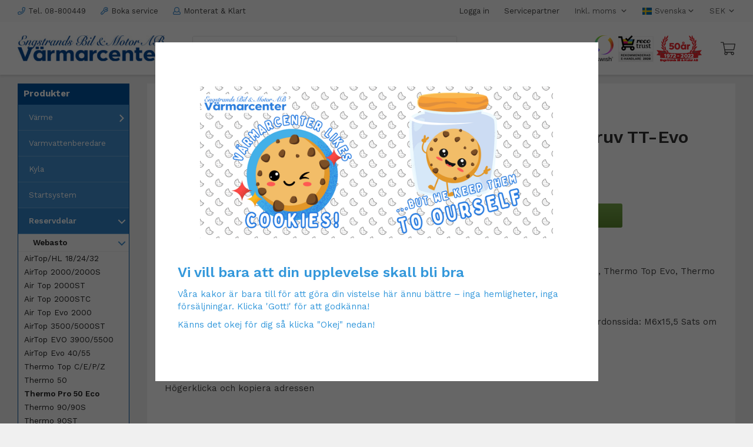

--- FILE ---
content_type: text/html; charset=UTF-8
request_url: https://varmarcenter.se/reservdelar/webasto/thermo-pro-50-eco/webasto-pinnskruv-tt-evo-sjalvgangande/
body_size: 20692
content:
<!doctype html><html lang="sv" class=""><head><meta charset="utf-8"><title>Webasto Pinnskruv TT-Evo självgängande</title><meta name="description" content="Självgängande skruv L= 28,5 mm, Thermo Top Evo, Thermo Pro 50. Egenskaper Dimension: värmarsida: M5x13 fordonssida: M6x15,5 Sats om 10 stycken"><meta name="keywords" content=""><meta name="robots" content="index, follow"><meta name="viewport" content="width=device-width, initial-scale=1"><!-- WIKINGGRUPPEN 11.4.2 --><link rel="shortcut icon" href="/favicon.png"><style>body{margin:0}*,*:before,*:after{-moz-box-sizing:border-box;-webkit-box-sizing:border-box;box-sizing:border-box}.wgr-icon{visibility:hidden}body{background-color:#f0f0f0}html{font-family:sans-serif;font-size:15px;font-weight:400;line-height:1.45;color:#454545}@media all and (max-width:480px){html{font-size:.9rem}}html.fonts-loaded{font-family:'Work Sans',sans-serif}h1,h2,h3,h4,h5,h6{margin-top:0;margin-bottom:10px;font-family:sans-serif;font-weight:600;color:#333}.fonts-loaded h1,.fonts-loaded h2,.fonts-loaded h3,.fonts-loaded h4,.fonts-loaded h5,.fonts-loaded h6{font-family:'Work Sans',sans-serif}h1{font-size:22px}@media all and (max-width:768px){h1{font-size:18px}}@media all and (max-width:480px){h1{font-size:15px}}h2{font-size:19px}@media all and (max-width:768px){h2{font-size:15px}}@media all and (max-width:480px){h2{font-size:13px}}h3{font-size:16px}@media all and (max-width:768px){h3{font-size:13px}}@media all and (max-width:480px){h3{font-size:11px}}h4{font-size:14px}@media all and (max-width:768px){h4{font-size:11px}}@media all and (max-width:480px){h4{font-size:10px}}h5{font-size:13px}h6{font-size:10px}p{margin:0 0 10px}b,strong,th{font-weight:600}th,td{text-align:left}img{max-width:100%;height:auto;vertical-align:middle}a{color:#454545;text-decoration:none}a:hover{opacity:.8}input,textarea{padding:8px 10px;border:1px solid #c2c2c2;border-radius:3px;color:#454545;line-height:1.3;background-clip:padding-box}input:focus,textarea:focus{border-color:#aeaeae;outline:none}select{padding:2px 3px;font-size:11px}hr{display:block;height:1px;margin:15px 0;padding:0;border:0;border-top:1px solid #cfcfcf}.l-holder{position:relative;max-width:1220px;margin-left:auto;margin-bottom:15px;margin-right:auto}@media all and (max-width:1250px){.l-holder{margin-left:15px;margin-right:15px}}@media all and (max-width:768px){.l-holder{margin-top:15px}}.view-checkout .l-holder{padding:0;margin-bottom:0;background:none}.l-constrained{position:relative;max-width:1220px;margin-left:auto;margin-right:auto}.l-constrained-large{position:relative;max-width:1600px;margin-left:auto;margin-right:auto}.l-main{overflow:hidden;margin-bottom:15px;padding:15px;background-color:#fff}.view-home .l-main,.view-category .l-main,.view-product .l-main{padding:0;background:none}.view-home .l-main{margin-bottom:0}.l-sidebar-primary{float:left;width:190px;margin-right:30px}@media all and (max-width:1250px){.l-sidebar-primary{margin-right:15px}}@media all and (max-width:768px){.l-sidebar-primary{display:none}}.neutral-btn{padding:0;border-style:none;background-color:transparent;outline:none;-webkit-appearance:none;-moz-appearance:none;appearance:none;-webkit-user-select:none;-moz-user-select:none;-ms-user-select:none;user-select:none}.grid{margin-left:-20px}.grid:before,.grid:after{content:"";display:table}.grid:after{clear:both}.grid:before,.grid:after{content:"";display:table}.grid:after{clear:both}.grid-item{display:inline-block;padding-left:20px;margin-bottom:20px;vertical-align:top}.grid--small{margin-left:-10px}.grid--small .grid-item{padding-left:10px;margin-bottom:10px}.grid--middle .grid-item{vertical-align:middle}.grid-item-1-1{width:100%}.grid-item-1-2{width:50%}.grid-item-1-3{width:33.33%}.grid-item-2-3{width:66.66%}.grid-item-1-4{width:25%}.grid-item-1-6{width:16.66%}@media all and (max-width:768px){.grid:not(.grid--static) .grid-item-1-4{width:50%}.grid:not(.grid--static) .grid-item-1-6{width:31.33%}}@media all and (max-width:480px){.grid:not(.grid--static){margin-left:0}.grid:not(.grid--static) .grid-item{padding-left:0}.grid:not(.grid--static) .grid-item-1-2,.grid:not(.grid--static) .grid-item-1-3,.grid:not(.grid--static) .grid-item-2-3,.grid:not(.grid--static) .grid-item-1-4{width:100%}.grid:not(.grid--static) .grid-item-1-6{width:50%}}.nav,.nav-block,.nav-float{margin:0;padding-left:0;list-style-type:none}.nav>li,.nav>li>a{display:inline-block}.nav-float>li{float:left}.nav-block>li>a{display:block}.nav-tick li{margin-right:10px}.nav-tick{margin-bottom:10px}.block-list{margin:0;padding-left:0;list-style-type:none}.list-info dd{margin:0 0 15px}.media{margin-bottom:15px}.media,.media-body{overflow:hidden}.media-img{margin-right:15px;float:left}.media-img img{display:block}.table{width:100%;border-collapse:collapse;border-spacing:0}.table td,.table th{padding:0}.default-table{width:100%}.default-table>thead>tr{border-bottom:1px solid #e2e2e2}.default-table>thead th{padding:8px}.default-table>tbody td{padding:8px}.video-wrapper{position:relative;padding-bottom:56.25%;padding-top:25px;height:0;margin-bottom:20px}.video-wrapper iframe{position:absolute;top:0;left:0;width:100%;height:100%}.flexslider{height:0;overflow:hidden}.flexslider .is-flex-lazyload{visibility:hidden}.flexslider a{text-decoration:none}.flex__item{position:relative;display:none;backface-visibility:hidden}.flex__item:first-child{display:block}.is-flex-loading .flex-arrow{visibility:hidden}.is-flex-touch .flex-arrows{display:none}.is-flex-loading .flex-nav{visibility:hidden;opacity:0}.flex-nav{margin-top:15px;margin-bottom:10px;opacity:1;visibility:visible}.flex-nav--paging{position:absolute;bottom:0;z-index:99;width:100%;text-align:center}.flex-nav--paging li{display:inline-block;margin:0 4px}.flex-nav--paging a{display:block;width:9px;height:9px;background:#666;background:rgba(0,0,0,.2);border-radius:100%;cursor:pointer;text-indent:-9999px;-webkit-tap-highlight-color:rgba(0,0,0,0)}.flex-nav--paging .flex-active a{background:#000;background:rgba(0,0,0,.5);cursor:default}.flex-nav--thumbs{overflow:hidden}.flex-nav--thumbs li{width:9%;float:left}.flex-nav--thumbs img{opacity:.7;cursor:pointer}.flex-nav--thumbs img:hover,.flex-active .flex-nav--thumbs img{opacity:1}.flex-nav--thumbs .flex-active{cursor:default}.flex-caption{position:absolute;top:0;bottom:0;right:0;width:50%;z-index:8;display:flex;align-items:center;justify-content:center;padding:5px 10px;overflow:hidden}@media all and (max-width:480px){.flex-caption{top:auto;bottom:20px;width:100%}}.flex-caption .text-center{max-width:340px;margin-right:auto;margin-left:auto}@media all and (max-width:480px){.flex-caption .text-center{max-width:100%}}.flex-caption h2{margin-bottom:30px;font-size:34px;line-height:1.2;text-shadow:0 0 2px #000}@media all and (max-width:768px){.flex-caption h2{font-size:26px}}@media all and (max-width:480px){.flex-caption h2{margin-bottom:0;padding:1px 5px;border-bottom:1px solid #fff;font-size:18px}}.flex-caption p{margin:0;font-size:18px;font-weight:500;text-shadow:0 0 2px #000}@media all and (max-width:480px){.flex-caption p{display:none}}.flex-caption .btn{padding:12px 30px;background:none;border:1px solid #fff;border-radius:1px;font-size:13px;font-weight:600;text-shadow:0 0 2px #000}@media all and (max-width:480px){.flex-caption .btn{display:none}}.is-lazyload,.is-lazyloading{visibility:hidden;opacity:0}.is-lazyloaded{visibility:visible;opacity:1;transition:opacity .3s}.highlight-bar{margin-top:30px;font-size:22px}.breadcrumbs{padding-bottom:7px;margin-bottom:10px;font-size:.9rem}.breadcrumbs>li{color:#777;line-height:1}.breadcrumbs a{color:#444;vertical-align:top}.breadcrumbs .icon{margin-left:2px;margin-right:2px;vertical-align:top;color:#999}.breadcrumbs__divider{margin-left:7px;margin-right:7px}.rss-logo .icon{font-size:14px;vertical-align:middle}.rss-logo a .icon{color:#333}.rss-logo a:hover .icon{color:#db6b27;text-decoration:none}.btn{position:relative;display:inline-block;padding:2px;border-style:none;border-radius:0;line-height:1;color:#333;font-weight:600;font-size:13px;cursor:pointer;outline-style:none;user-select:none;-webkit-tap-highlight-color:rgba(0,0,0,0)}.btn .icon{vertical-align:middle}.btn--primary{padding:12px 18px;background:none;background-image:linear-gradient(#6fafe9,#428fd0);border:none;border-radius:3px;color:#fff}.btn--medium{padding:12px 30px}.btn--large{padding:15px 35px}.btn--block{width:100%;display:block;padding:12px 30px;text-align:center}.card{margin-bottom:15px}.card__heading{margin:0;padding:7px 10px;background-color:#00549e;font-weight:700;color:#fff}.card__body{padding:10px;border:1px solid #dcdcdc;border-top-style:none;background:#fff}.card--menu .card__body{border:1px solid #00549e}.topcart{display:flex;align-items:center;color:#454545}.topcart .btn{padding:10px 30px;background-color:#77a749;background-image:linear-gradient(#77a749,#5c892f)}.topcart__body{cursor:pointer}.topcart__icon-inner{display:flex;justify-content:center;align-items:center}.topcart__icon{display:flex;justify-content:center;align-items:center;margin-right:10px}.topcart__cart-icon{font-size:25px}.topcart__count{display:flex;justify-content:center;align-items:center;margin-right:10px;font-size:14px;font-weight:600}.topcart__amount{display:flex;justify-content:center;align-items:center;font-size:10px;font-weight:600}.topcart__favorites{margin-right:12px}.topcart__favorites .icon{color:#fff;vertical-align:top;font-size:25px}.is-hover.topcart__favorites .icon{animation:pop 0.25s cubic-bezier(.694,.0482,.335,1) 3}.is-new-cart-item .topcart__count{animation:cart-count-pop 0.25s cubic-bezier(.694,.0482,.335,1)}.popcart{display:none}.filtermenu{margin:0;padding-left:0;list-style-type:none}.filtermenu li:last-child{border-bottom:0}.filtermenu__item{padding:6px;border-bottom:solid 1px #dcdcdc;background-color:#f9f9f9}.filtermenu__item--heading{padding:8px 10px;font-weight:600;background:#fff}.product-filter{display:none;overflow:hidden;margin-top:10px;margin-bottom:10px;padding:0;border:1px solid #e2e2e2;border-radius:3px}@media all and (max-width:768px){.product-filter{display:block}}.product-filter__btn{width:100%;padding:10px;display:flex;align-items:center;justify-content:space-between;font-weight:700}.product-filter__body{display:none;padding:15px 15px 0}.grid-gallery{margin:0;padding-left:0;list-style-type:none;display:grid;grid-template-columns:repeat(4,1fr);grid-gap:15px;margin-bottom:15px;margin-bottom:30px}.no-cssgrid .grid-gallery{margin-left:-15px}.no-cssgrid .grid-gallery>li{display:inline-block;vertical-align:top;width:calc(98.5%/4 - 15px);margin-left:15px;margin-bottom:15px}.view-category .grid-gallery,.view-product .grid-gallery,.view-search .grid-gallery,.view-campaigns .grid-gallery,.autocomplete .grid-gallery{display:grid;grid-template-columns:repeat(4,1fr);grid-gap:15px;margin-bottom:15px}.no-cssgrid .view-category .grid-gallery,.no-cssgrid .view-product .grid-gallery,.no-cssgrid .view-search .grid-gallery,.no-cssgrid .view-campaigns .grid-gallery,.no-cssgrid .autocomplete .grid-gallery{margin-left:-15px}.no-cssgrid .view-category .grid-gallery>li,.no-cssgrid .view-product .grid-gallery>li,.no-cssgrid .view-search .grid-gallery>li,.no-cssgrid .view-campaigns .grid-gallery>li,.no-cssgrid .autocomplete .grid-gallery>li{display:inline-block;vertical-align:top;width:calc(98.5%/4 - 15px);margin-left:15px;margin-bottom:15px}@media all and (max-width:960px){.grid-gallery,[class^=view-] .grid-gallery{display:grid;grid-template-columns:repeat(2,1fr);grid-gap:15px;margin-bottom:15px}.no-cssgrid .grid-gallery,.no-cssgrid [class^=view-] .grid-gallery{margin-left:-15px}.no-cssgrid .grid-gallery>li,.no-cssgrid [class^=view-] .grid-gallery>li{display:inline-block;vertical-align:top;width:calc(98.5%/2 - 15px);margin-left:15px;margin-bottom:15px}}@media (max-width:400px){.grid-gallery,[class^=view-] .grid-gallery{display:grid;grid-template-columns:repeat(1,1fr);grid-gap:15px;margin-bottom:15px}.no-cssgrid .grid-gallery,.no-cssgrid [class^=view-] .grid-gallery{margin-left:-15px}.no-cssgrid .grid-gallery>li,.no-cssgrid [class^=view-] .grid-gallery>li{display:inline-block;vertical-align:top;width:calc(98.5%/1 - 15px);margin-left:15px;margin-bottom:15px}}.view-home .grid-gallery--categories{display:grid;grid-template-columns:repeat(3,1fr);grid-gap:15px;margin-bottom:15px;margin-top:15px;margin-bottom:30px}.no-cssgrid .view-home .grid-gallery--categories{margin-left:-15px}.no-cssgrid .view-home .grid-gallery--categories>li{display:inline-block;vertical-align:top;width:calc(98.5%/3 - 15px);margin-left:15px;margin-bottom:15px}@media all and (max-width:768px){.view-home .grid-gallery--categories{display:grid;grid-template-columns:repeat(3,1fr);grid-gap:5px;margin-bottom:5px;margin-top:5px}.no-cssgrid .view-home .grid-gallery--categories{margin-left:-5px}.no-cssgrid .view-home .grid-gallery--categories>li{display:inline-block;vertical-align:top;width:calc(98.5%/3 - 5px);margin-left:5px;margin-bottom:5px}}@media all and (max-width:480px){.view-home .grid-gallery--categories{display:grid;grid-template-columns:repeat(1,1fr);grid-gap:15px;margin-bottom:15px;margin-top:15px}.no-cssgrid .view-home .grid-gallery--categories{margin-left:-15px}.no-cssgrid .view-home .grid-gallery--categories>li{display:inline-block;vertical-align:top;width:calc(98.5%/1 - 15px);margin-left:15px;margin-bottom:15px}}.row-gallery{margin:0;padding-left:0;list-style-type:none}.row-gallery>li{margin-bottom:15px}.list-gallery{margin:0;padding-left:0;list-style-type:none}.list-gallery>li{margin-bottom:15px}.list-gallery>li:last-child{margin-bottom:0}.header-bar{padding-top:6px;padding-bottom:6px;background:#fcfcfc;font-size:13px}@media all and (max-width:1250px){.header-bar{padding-left:15px;padding-right:15px}}@media all and (max-width:768px){.header-bar{display:none}}.header-bar p{margin:0}.header-bar-sections{display:flex;align-items:center;justify-content:space-between}.header-bar-sections__col-1{display:flex;justify-content:flex-start;align-items:center}.header-bar-sections__col-1-1,.header-bar-sections__col-1-2 a,.header-bar-sections__col-1-3 a{display:flex;justify-content:flex-start;align-items:center;margin-right:25px}.header-bar-sections__col-1-1 .icon,.header-bar-sections__col-1-2 a .icon,.header-bar-sections__col-1-3 a .icon{margin-right:5px;color:#428fd0}.header-bar__nav{margin-left:20px;display:inline-block;vertical-align:middle}.header-bar__nav li{margin-left:25px;vertical-align:middle}.header-bar__nav a{color:#454545}.header-bar__nav .input-select,.header-bar__nav .input-select select{color:#666}.header{margin-bottom:15px;background-color:#fff;box-shadow:0 3px 3px #dcdcdc}@media all and (max-width:1250px){.header{padding-left:15px;padding-right:15px}}@media all and (max-width:768px){.header{display:none}}.header-sections{position:relative;display:flex;align-items:center;padding-top:20px;padding-bottom:20px;background:#fff}.header-sections__col-1{max-width:400px;flex-shrink:0}.header-sections__col-2{width:100%;padding-left:20px;padding-right:20px}@media all and (max-width:960px){.header-sections__col-2{padding:0;margin:0 10px}}.header-sections__col-3{max-width:400px;flex-shrink:0;display:flex;justify-content:flex-end;align-items:center}.header-logo{display:inline-block;max-width:100%}.header-sections__col-3__img p{margin:0}.header-sections__col-3__topcart{margin-left:30px}@media all and (max-width:960px){.header-sections__col-3__topcart{margin-left:10px}}.is-header-sticky{position:fixed;top:0;left:0;right:0;width:100%;z-index:10;margin-left:auto;margin-right:auto}@media all and (max-width:768px){.header-wrapper{display:none}}.m-header{position:relative;position:-webkit-sticky;position:sticky;top:0;z-index:1000;display:none;align-items:center;justify-content:space-between;height:65px;padding-left:10px;padding-right:10px;background:#fff;border-bottom:1px solid #e9e9e9}@media all and (max-width:768px){.m-header{display:flex}}@media all and (max-width:480px){.m-header{height:50px}}@media screen and (orientation:landscape){.m-header{position:relative}}.m-header__col-1,.m-header__col-2,.m-header__col-3{flex:1}.m-header__col-2{text-align:center}.m-header__col-3{text-align:right}.m-header__logo{display:inline-block}.m-header__logo img{max-width:155px;max-height:65px;padding-top:5px;padding-bottom:5px}@media all and (max-width:480px){.m-header__logo img{max-width:135px;max-height:50px}}.m-header__logo img:hover,.m-header__logo img:active{opacity:.8}.m-header__logo a{-webkit-tap-highlight-color:rgba(0,0,0,0)}.m-header__item{width:35px;color:#444;font-size:21px;line-height:1;-webkit-tap-highlight-color:rgba(0,0,0,0)}.m-header__item .icon{vertical-align:top}.m-header__item--search{font-size:18px}.m-header__item--cart-inner{position:relative;display:inline-block}.m-header__item--cart-count{position:absolute;top:-7px;right:-11px;height:17px;width:17px;background:#428fd0;border-radius:50%;line-height:17px;font-size:10px;color:#fff;text-align:center}.m-header__item--favorites{margin-right:6px}.is-hover.m-header__item--favorites .icon{animation:pop 0.25s cubic-bezier(.694,.0482,.335,1) 3}.icon{display:inline-block;width:1em;height:1em;stroke-width:0;stroke:currentColor;fill:currentColor;pointer-events:none}.icon--small{font-size:.8rem}.icon--medium{font-size:1.2rem}.icon--large{font-size:3rem}.icon-on,.is-active .icon-off,.is-hover .icon-off{display:none}.is-active .icon-on,.is-hover .icon-on{display:inline}input[type="radio"],input[type="checkbox"]{display:none;display:inline-block\9}input[type="radio"]+label,input[type="checkbox"]+label{cursor:pointer}input[type="radio"]+label:before,input[type="checkbox"]+label:before{display:inline-block;display:none\9;width:12px;height:12px;margin-right:4px;margin-top:3px;border:1px solid #a9a9a9;border-radius:2px;background:#f9f9f9;background:linear-gradient(#f9f9f9,#e9e9e9);vertical-align:top;content:''}input[type="radio"]+label:before{border-radius:50%}input[type="radio"]:checked+label:before{background:#f9f9f9 url(//wgrremote.se/img/mixed/checkbox-radio-2.png) center no-repeat;background-size:6px}input[type="checkbox"]:checked+label:before{background:#f9f9f9 url(//wgrremote.se/img/mixed/checkbox-box-2.png) center no-repeat;background-size:8px}input[type="radio"]:disabled+label:before,input[type="checkbox"]:disabled+label:before{background:#bbb;cursor:default}.label-wrapper{padding-left:20px}.label-wrapper>label{position:relative}.label-wrapper>label:before{position:absolute;margin-left:-20px}.input-form input,.input-form textarea{width:100%}.input-form__row{margin-bottom:8px}.input-form label{display:inline-block;margin-bottom:2px}.max-width-form{max-width:300px}.max-width-form-x2{max-width:400px}.input-table{display:table}.input-table__item{display:table-cell;white-space:nowrap}.input-table--middle .input-table__item{vertical-align:middle}.input-group{display:flex}.input-group--cramped .btn{border-radius:3px}.input-group--cramped *:first-child{border-top-right-radius:0;border-bottom-right-radius:0}.input-group--cramped *:last-child{border-top-left-radius:0;border-bottom-left-radius:0}.input-group--cramped input:first-child{border-right:0}.input-group--cramped input:last-child{border-left:0}.input-group__item{width:50%}.input-group__item:first-child{margin-right:2%}.input-group-1-4 .input-group__item{width:70%}.input-group-1-4 .input-group__item:first-child{width:28%}.input-select{position:relative;display:inline-flex;align-items:center}.input-select select{width:100%;height:100%;padding:5px 15px 5px 0;-webkit-appearance:none;-moz-appearance:none;appearance:none;border-style:none;background:none;font:inherit;line-height:normal;outline:none}.input-select select::-ms-expand{display:none}.input-select .icon{position:absolute;top:0;right:0;bottom:0;margin:auto}.input-select--box{border:1px solid #d9d9d9;border-radius:3px}.input-select--box select{padding:8px 30px 8px 15px}.input-select--box--small select{padding:5px 25px 5px 10px}.input-select--box .icon{right:10px}.product-item{position:relative;display:flex;flex-direction:column;padding:15px;background:#fff;box-shadow:0 2px 4px #dcdcdc;text-align:center;cursor:pointer}.price-holder{display:flex;align-items:stretch;justify-content:flex-start}.price-holder .price-discount{display:flex;justify-content:flex-start;align-items:center}.price-holder .price-original{display:flex;justify-content:flex-start;align-items:center;margin-left:10px}.product-item__img{position:relative;padding-bottom:100%;margin-bottom:15px}.product-item__img img{position:absolute;top:0;right:0;bottom:0;left:0;margin:auto;max-height:100%}.product-item__heading{margin-bottom:15px;font-size:15px;font-weight:400;color:#333;text-align:left}.product-item__body{margin-top:auto}.product-item__select-area{margin-bottom:15px}.product-item__buttons{display:flex;justify-content:space-between;align-items:center;margin-top:15px}.product-item__buttons .btn--primary{width:48%;padding-left:0;padding-right:0}.product-item__buttons .btn--info{display:flex;justify-content:flex-end;align-items:center;padding:1px;border-bottom:1px solid #969696;color:#969696}.product-item__favorite-icon{position:absolute;top:0;right:0;color:#b6b6b6;font-size:18px}.product-item__favorite-icon:after{position:absolute;top:0;right:0;border-right:45px solid #fff;border-bottom:45px solid transparent;content:''}.product-item__favorite-icon .icon{position:absolute;top:5px;right:5px;z-index:1}.is-active.product-item__favorite-icon .icon{color:#428fd0}.is-hover.product-item__favorite-icon .icon{animation:pop 0.25s cubic-bezier(.694,.0482,.335,1)}.product-item__banner{position:absolute;top:10px;left:10px;height:45px;width:45px;display:flex;justify-content:center;align-items:center;background-color:#d41117;border-radius:50%;font-size:15px;color:#fff;font-weight:600;z-index:2}.list-gallery .product-item{border:none;padding:0}.category-item{position:relative;padding:8px;background:#fff;text-align:center;cursor:pointer}@media all and (max-width:768px){.category-item{-webkit-tap-highlight-color:rgba(0,0,0,0)}}.category-item__img{position:relative;padding-bottom:70%;margin-bottom:7px}.category-item__img img{position:absolute;top:0;right:0;bottom:0;left:0;margin:auto;max-height:100%}.category-item__heading a{text-decoration:none;color:#454545}.category-item--card{padding:0;border-style:none;background:transparent;box-shadow:0 2px 4px #dcdcdc}.category-item--card .category-item__img{margin-bottom:0}.category-item--card .category-item__body{position:absolute;left:0;right:0;bottom:20px;display:flex;align-items:center;flex-direction:column;justify-content:center;margin:auto}.category-item--card .category-item__body__title{padding:1px 5px;border-bottom:1px solid #fff;font-size:22px;font-weight:600;color:#fff}@media (max-width:650px){.category-item--card .category-item__body__title{font-size:18px}}.product-item-row{padding:15px;border:1px solid #e9e9e9;background-color:#fff;overflow:hidden;cursor:pointer}@media all and (max-width:480px){.product-item-row .btn:not(.btn--primary){display:none}.product-item-row .btn{padding:6px 12px}}.product-item-row__checkbox-area{float:left}.product-item-row__img{float:left;width:80px;margin-right:15px;text-align:center}.product-item-row__img img{max-height:80px}.product-item-row__footer{float:right;margin-left:15px;text-align:right}.product-item-row__body{overflow:hidden}.product-item-row__price{margin-bottom:10px}.menubar{position:relative;position:-webkit-sticky;position:sticky;top:0;left:0;z-index:100;margin-bottom:20px;background-color:#428fd0}@media all and (max-width:1250px){.menubar{padding-left:15px;padding-right:15px}}@media all and (max-width:768px){.menubar{display:none}}.menubar-inner{display:flex;align-items:center;justify-content:space-between}.site-nav{display:flex}.site-nav>li>a{display:flex;align-items:center;padding:0 20px;height:55px;color:#fff;font-size:1.05rem}.site-nav>li:hover>a{text-decoration:none;background-color:#4e96d3;transition:background-color 0.2s}.site-nav>li>a.selected{background-color:#428fd0;color:#fff}.site-nav__home .icon{position:relative;vertical-align:middle}.dropdown{display:none}.listmenu{margin:0;padding-left:10px;list-style-type:none}.listmenu a{padding-top:2px;padding-bottom:2px;position:relative;display:block;font-size:.9rem;color:#222}.listmenu .selected{font-weight:600}li .listmenu{display:none}.is-listmenu-opened>.listmenu{display:block}.listmenu-0{padding:15px;background:#eee}.listmenu-0>li>a{padding:2px 17px 2px 10px;font-weight:400}.listmenu-0>li>.selected,.listmenu-0>li>.selected .menu-node{color:#428fd0;font-weight:600}.listmenu-1{padding-top:4px;padding-bottom:4px;padding-left:15px}.listmenu-1>li>a{padding-top:4px;padding-bottom:4px}.menu-node{position:absolute;top:0;right:0;bottom:0;margin:auto;width:25px;height:12px;font-size:12px;color:#428fd0;text-align:center}@media all and (max-width:768px){.menu-node{width:40px;height:100%;text-align:center;line-height:49px;font-size:22px}}.price{font-weight:500;font-size:20px;color:#5c892e;text-align:left}.price-discount{color:#428fd0}.price-original{color:#666;font-size:.8rem;text-decoration:line-through}.price-klarna{font-size:.8rem}.site-search{display:flex;max-width:450px;margin-right:auto;margin-left:5%;overflow:hidden;background-color:#fff;border:1px solid #e5e5e5;border-radius:3px}.site-search .icon{vertical-align:top}.site-search .preloader{left:auto;right:15px}.site-search__col-1{position:relative;width:100%}.site-search__input{height:40px;padding-left:15px;overflow:hidden;background-color:#fff;border-radius:0;border:none;font-size:.9rem;text-overflow:ellipsis;white-space:nowrap}.site-search__input::-ms-clear{display:none}.site-search__btn{padding:0;border-style:none;background-color:transparent;outline:none;-webkit-appearance:none;-moz-appearance:none;appearance:none;-webkit-user-select:none;-moz-user-select:none;-ms-user-select:none;user-select:none;height:100%;line-height:1;padding-left:20px;padding-right:20px;background-color:#fff;font-size:15px}.site-search__btn .icon{vertical-align:top;color:#000}.site-search__btn:focus{opacity:.6}.autocomplete{position:absolute;left:0;right:0;z-index:1001;margin-top:20px;width:100%;display:none;padding:20px;background:#fff;box-shadow:0 2px 8px rgba(0,0,0,.25);border-radius:0 0 3px 3px;color:#222}@media all and (max-width:1250px){.autocomplete{margin-left:15px;margin-right:15px;width:auto}}@media all and (max-width:768px){.autocomplete{position:fixed;top:0!important;bottom:0;margin-top:0;margin-left:0;margin-right:0;padding:0;background:rgba(0,0,0,.3);box-shadow:none;border-radius:0}}.is-autocomplete-active .autocomplete{display:block}@media all and (max-width:768px){.autocomplete-content{padding:15px 15px 100px;height:100%;overflow-y:auto;user-select:none;-webkit-overflow-scrolling:touch!important}.is-autocomplete-open body,.is-autocomplete-active .autocomplete{background:#fff}.is-autocomplete-open body{overflow:hidden}.is-autocomplete-open .autocomplete{display:block}.is-autocomplete-open .m-nav{display:none}}.sidebar-menu{margin:0;padding-left:10px;list-style-type:none}.sidebar-menu a{padding-top:2px;padding-bottom:2px;position:relative;display:block;font-size:.9rem;color:#222}.sidebar-menu .selected{font-weight:600}li .sidebar-menu{display:none}.is-listmenu-opened>.sidebar-menu{display:block}.sidebar-menu-0{padding:0;background:#428fd0}.sidebar-menu-0>li>a{display:block;padding:12px 18px;border-bottom:1px solid #6ba7da;color:#fff}.sidebar-menu-0>li>a .menu-node{color:#fff}.sidebar-menu-0>li>.selected,.sidebar-menu-0>li>.selected .menu-node{font-weight:600;background:#3183c7}.sidebar-menu-0:last-child>li:last-child>a{border-bottom:none}.sidebar-menu-1{padding-left:0;background:#fafafa;border-bottom:1px solid #e2e2e2}.sidebar-menu-1>li>a{padding:5px 18px 5px 25px;border-bottom:1px solid #eee}.sidebar-menu-1>li:last-child>a{border-bottom:none}.sidebar-menu .menu-node{height:20px;font-size:20px}.sort-section{margin-top:5px;margin-bottom:20px}.sort-section>li{margin-right:4px}.sort-section-heading{display:flex;align-items:center;padding-left:15px;padding-right:15px;background:#fff;border:1px solid #d9d9d9;border-right:0;border-top-left-radius:3px;border-bottom-left-radius:3px;font-weight:600}.sort-section-select{border-top-left-radius:0;border-bottom-left-radius:0;background:#fff}@media all and (max-width:768px){.sort-section-select{width:100%}}.l-product{padding:20px 30px;background-color:#fff;box-shadow:0 2px 4px #dcdcdc;overflow:hidden}.l-product .breadcrumbs{padding:0;margin-bottom:30px}.l-product-col-1,.l-product-col-3{width:50%;padding-right:20px;float:left}.l-product-col-2{float:right;width:50%;padding-left:25px}.l-product-col-3{margin-top:25px;clear:left}@media all and (max-width:600px){.l-product-col-1,.l-product-col-2,.l-product-col-3{width:auto;padding-left:0;padding-right:0;float:none}}.product-carousel{margin-bottom:30px;overflow:hidden;position:relative}.product-carousel,.product-carousel__item{max-height:550px}@media all and (max-width:480px){.product-carousel,.product-carousel__item{max-height:250px}}.product-carousel__item{text-align:center;position:relative}.product-carousel__link{display:block;height:0;width:100%;cursor:pointer;cursor:-webkit-zoom-in;cursor:-moz-zoom-in;cursor:zoom-in}.product-carousel__img{position:absolute;top:0;left:0;right:0;bottom:0;margin:auto;max-height:100%;width:auto;object-fit:contain}.product-thumbs{margin-bottom:30px;font-size:0}.product-thumbs img{max-height:50px;margin-top:5px;margin-right:5px;cursor:pointer}.attached-item{margin-bottom:20px}.attached-item__header{padding:12px 0;padding-left:20px;border:1px solid #e5e5e5;border-radius:3px 3px 0 0;background-image:linear-gradient(#ffffff,#f2f2f2)}.attached-item__header h4{margin:0;font-size:15px}.attached-item__files{padding:12px 0;padding-left:20px;border-right:1px solid #e5e5e5;border-bottom:1px solid #e5e5e5;border-left:1px solid #e5e5e5}.attached-item__files a{display:flex;justify-content:flex-start;align-items:center;font-size:13px}.attached-item__files a img{margin-right:8px}.product-title{margin-bottom:10px;font-size:30px}.product-option-spacing{padding-right:10px;padding-bottom:7px}.product-cart-button-wrapper{margin-bottom:30px}.product-cart-button-wrapper .btn{padding:14px 48px;background-color:#77a749;background-image:linear-gradient(#77a749,#5c892f)}@media all and (max-width:480px){.product-cart-button-wrapper .btn{display:block;text-align:center;width:100%}}.quantity-section{margin-right:10px}.quantity-section-heading{display:flex;align-items:center;padding-left:15px;padding-right:15px;background:#fff;border:1px solid #d9d9d9;border-right:0;border-top-left-radius:3px;border-bottom-left-radius:3px;font-weight:600}.quantity-section-select{border-top-left-radius:0;border-bottom-left-radius:0;background:#fff}@media all and (max-width:768px){.quantity-section-select{width:100%}}.product-quantity{width:60px;padding-top:10px;padding-bottom:10px;margin-right:8px;font-size:14px;color:#454545;text-align:center}.product-custom-fields{margin-left:5px;margin-top:10px}.product-price-field{margin-bottom:5px}.product-price-field .price{font-size:24px}.product-stock{display:none;margin-bottom:20px}.product-stock-item{display:none}.product-stock-item .icon{vertical-align:middle;font-size:16px}.active-product-stock-item{display:block}.product-stock-item__text{vertical-align:middle}.in-stock .icon{color:#3eac0d}.on-order .icon{color:#eba709}.soon-out-of-stock .icon{color:#114b85}.out-of-stock>.icon{color:#d4463d}.product-description h4{font-size:17px}.product-part-payment-klarna{margin-bottom:10px}.is-hidden{display:none!important}.clearfix:before,.clearfix:after{content:"";display:table}.clearfix:after{clear:both}.clear{clear:both}.flush{margin:0!important}.wipe{padding:0!important}.right{float:right!important}.left{float:left!important}.float-none{float:none!important}.text-left{text-align:left!important}.text-center{text-align:center!important}.text-right{text-align:right!important}.align-top{vertical-align:top!important}.align-middle{vertical-align:middle!important}.align-bottom{vertical-align:bottom!important}.go:after{content:"\00A0" "\00BB"!important}.stretched{width:100%!important}.center-block{display:block;margin-left:auto;margin-right:auto}.vertical-center{display:flex;align-items:center}.space-between{display:flex;justify-content:space-between}.vertical-center-space-between{display:flex;align-items:center;justify-content:space-between}.muted{color:#999}.info{font-size:.7rem;color:#777}.brand{color:#428fd0}.reset-line-height{line-height:1}.mr-small{margin-right:5px}.ml-small{margin-left:5px}.mt-small{margin-top:5px}.mb-small{margin-bottom:5px}.mr{margin-right:15px}.ml{margin-left:15px}.mt{margin-top:15px}.mb{margin-bottom:15px}@media all and (max-width:960px){.hide-for-xlarge{display:none!important}}@media all and (max-width:768px){.hide-for-large{display:none!important}.hide-on-touch{display:none}}@media all and (max-width:480px){.hide-for-medium{display:none!important}}@media all and (max-width:320px){.hide-for-small{display:none!important}}@media all and (min-width:769px){.hide-on-desktop{display:none}}</style><link rel="preload" href="/css/compiled/compiled_1.css?v=1268" as="style" onload="this.rel='stylesheet'"><noscript><link rel="stylesheet" href="/css/compiled/compiled_1.css?v=1268"></noscript><script>/*! loadCSS: load a CSS file asynchronously. [c]2016 @scottjehl, Filament Group, Inc. Licensed MIT */
!function(a){"use strict";var b=function(b,c,d){function j(a){return e.body?a():void setTimeout(function(){j(a)})}function l(){f.addEventListener&&f.removeEventListener("load",l),f.media=d||"all"}var g,e=a.document,f=e.createElement("link");if(c)g=c;else{var h=(e.body||e.getElementsByTagName("head")[0]).childNodes;g=h[h.length-1]}var i=e.styleSheets;f.rel="stylesheet",f.href=b,f.media="only x",j(function(){g.parentNode.insertBefore(f,c?g:g.nextSibling)});var k=function(a){for(var b=f.href,c=i.length;c--;)if(i[c].href===b)return a();setTimeout(function(){k(a)})};return f.addEventListener&&f.addEventListener("load",l),f.onloadcssdefined=k,k(l),f};"undefined"!=typeof exports?exports.loadCSS=b:a.loadCSS=b}("undefined"!=typeof global?global:this);
function onloadCSS(a,b){function d(){!c&&b&&(c=!0,b.call(a))}var c;a.addEventListener&&a.addEventListener("load",d),a.attachEvent&&a.attachEvent("onload",d),"isApplicationInstalled"in navigator&&"onloadcssdefined"in a&&a.onloadcssdefined(d)}!function(a){if(a.loadCSS){var b=loadCSS.relpreload={};if(b.support=function(){try{return a.document.createElement("link").relList.supports("preload")}catch(a){return!1}},b.poly=function(){for(var b=a.document.getElementsByTagName("link"),c=0;c<b.length;c++){var d=b[c];"preload"===d.rel&&"style"===d.getAttribute("as")&&(a.loadCSS(d.href,d),d.rel=null)}},!b.support()){b.poly();var c=a.setInterval(b.poly,300);a.addEventListener&&a.addEventListener("load",function(){a.clearInterval(c)}),a.attachEvent&&a.attachEvent("onload",function(){a.clearInterval(c)})}}}(this);</script><link rel="canonical" href="https://varmarcenter.se/reservdelar/webasto/thermo-pro-50-eco/webasto-pinnskruv-tt-evo-sjalvgangande/"><script>window.dataLayer = window.dataLayer || [];
function gtag(){dataLayer.push(arguments);}
gtag('consent', 'default', {
'ad_storage': 'denied',
'analytics_storage': 'denied',
'ad_user_data': 'denied',
'ad_personalization': 'denied'
});
window.updateGoogleConsents = (function () {
let consents = {};
let timeout;
const addConsents = (function() {
let executed = false;
return function() {
if (!executed) {
executed = true;
gtag('consent', 'update', consents);
delete window.updateGoogleConsents;
}
}
})();
return function (obj) {
consents = { ...consents, ...obj };
clearTimeout(timeout);
setTimeout(addConsents, 25);
}
})();</script><script>document.addEventListener('DOMContentLoaded', function(){
$(document).on('acceptCookies2', function() {
$('body').append(atob('PHNjcmlwdD51cGRhdGVHb29nbGVDb25zZW50cyh7ICdhZF9zdG9yYWdlJzogJ2dyYW50ZWQnIH0pOzwvc2NyaXB0Pg=='));
});
});</script><script>document.addEventListener('DOMContentLoaded', function(){
$(document).on('acceptCookies1', function() {
$('body').append(atob('PHNjcmlwdD51cGRhdGVHb29nbGVDb25zZW50cyh7ICdhbmFseXRpY3Nfc3RvcmFnZSc6ICdncmFudGVkJyB9KTs8L3NjcmlwdD4='));
});
});</script><script>document.addEventListener('DOMContentLoaded', function(){
$(document).on('acceptCookies2', function() {
$('body').append(atob('PHNjcmlwdD51cGRhdGVHb29nbGVDb25zZW50cyh7ICdhZF91c2VyX2RhdGEnOiAnZ3JhbnRlZCcgfSk7PC9zY3JpcHQ+'));
});
});</script><script>document.addEventListener('DOMContentLoaded', function(){
$(document).on('acceptCookies2', function() {
$('body').append(atob('PHNjcmlwdD51cGRhdGVHb29nbGVDb25zZW50cyh7ICdhZF9wZXJzb25hbGl6YXRpb24nOiAnZ3JhbnRlZCcgfSk7PC9zY3JpcHQ+'));
});
});</script><script>document.addEventListener('DOMContentLoaded', function(){
$(document).on('denyCookies2', function() {
$('body').append(atob('PHNjcmlwdD51cGRhdGVHb29nbGVDb25zZW50cyh7ICdhZF9zdG9yYWdlJzogJ2RlbmllZCcgfSk7PC9zY3JpcHQ+'));
});
});</script><script>document.addEventListener('DOMContentLoaded', function(){
$(document).on('denyCookies1', function() {
$('body').append(atob('PHNjcmlwdD51cGRhdGVHb29nbGVDb25zZW50cyh7ICdhbmFseXRpY3Nfc3RvcmFnZSc6ICdkZW5pZWQnIH0pOzwvc2NyaXB0Pg=='));
});
});</script><script>document.addEventListener('DOMContentLoaded', function(){
$(document).on('denyCookies2', function() {
$('body').append(atob('PHNjcmlwdD51cGRhdGVHb29nbGVDb25zZW50cyh7ICdhZF91c2VyX2RhdGEnOiAnZGVuaWVkJyB9KTs8L3NjcmlwdD4='));
});
});</script><script>document.addEventListener('DOMContentLoaded', function(){
$(document).on('denyCookies2', function() {
$('body').append(atob('PHNjcmlwdD51cGRhdGVHb29nbGVDb25zZW50cyh7ICdhZF9wZXJzb25hbGl6YXRpb24nOiAnZGVuaWVkJyB9KTs8L3NjcmlwdD4='));
});
});</script><script>if (typeof dataLayer == 'undefined') {var dataLayer = [];} dataLayer.push({"ecommerce":{"currencyCode":"SEK","detail":{"products":[{"name":"Webasto Pinnskruv TT-Evo sj\u00e4lvg\u00e4ngande","id":"W 131 846 0A","price":450,"category":"reservdelar\/webasto\/thermo-pro-50-eco"}]}}}); dataLayer.push({"event":"fireRemarketing","remarketing_params":{"ecomm_prodid":"W 131 846 0A","ecomm_category":"reservdelar\/webasto\/thermo-pro-50-eco","ecomm_totalvalue":450,"isSaleItem":false,"ecomm_pagetype":"product"}}); (function(w,d,s,l,i){w[l]=w[l]||[];w[l].push({'gtm.start':
new Date().getTime(),event:'gtm.js'});var f=d.getElementsByTagName(s)[0],
j=d.createElement(s),dl=l!='dataLayer'?'&l='+l:'';j.async=true;j.src=
'//www.googletagmanager.com/gtm.js?id='+i+dl;f.parentNode.insertBefore(j,f);
})(window,document,'script','dataLayer','GTM-NW4H636')</script><script async src="https://www.googletagmanager.com/gtag/js?id=UA-50384440-1"></script><script>window.dataLayer = window.dataLayer || [];
function gtag(){dataLayer.push(arguments);}gtag("js", new Date());
gtag("config", "UA-50384440-1", {"currency":"SEK","anonymize_ip":true});gtag("event", "view_item", {"items":{"id":"W 131 846 0A","name":"Webasto Pinnskruv TT-Evo sj\u00e4lvg\u00e4ngande","brand":"Webasto","category":"reservdelar\/webasto\/thermo-pro-50-eco","price":450}}); </script><script>document.addEventListener('DOMContentLoaded', function(){
$(document).on('acceptCookies2', function() {
$('body').append(atob('PHNjcmlwdD4hZnVuY3Rpb24oZixiLGUsdixuLHQscyl7aWYoZi5mYnEpcmV0dXJuO249Zi5mYnE9ZnVuY3Rpb24oKXtuLmNhbGxNZXRob2Q/[base64]'));
});
});</script><!-- Google tag (gtag.js) --><script async src="https://www.googletagmanager.com/gtag/js?id=AW-972277799"></script><script> window.dataLayer = window.dataLayer || [];
function gtag(){dataLayer.push(arguments);}
gtag('js', new Date());
gtag('config', 'AW-972277799');</script><meta property="og:title" content="Webasto Pinnskruv TT-Evo självgängande"/><meta property="og:description" content="Självgängande skruv L= 28,5 mm, Thermo Top Evo, Thermo Pro 50.EgenskaperDimension: värmarsida: M5x13 fordonssida: M6x15,5 Sats om 10 stycken"/><meta property="og:type" content="product"/><meta property="og:url" content="https://varmarcenter.se/reservdelar/webasto/thermo-pro-50-eco/webasto-pinnskruv-tt-evo-sjalvgangande/"/><meta property="og:site_name" content="Värmarcenter"/><meta property="product:retailer_item_id" content="W 131 846 0A"/><meta property="product:price:amount" content="450" /><meta property="product:price:currency" content="SEK" /><meta property="product:availability" content="instock" /><meta property="og:image" content="https://varmarcenter.se/images/normal/w1318460a.jpg"/></head><body class="view-product" itemscope itemtype="http://schema.org/ItemPage"><div id="fb-root"></div><!-- Google Tag Manager (noscript) --><noscript><iframe src="https://www.googletagmanager.com/ns.html?id=GTM-NW4H636"
height="0" width="0" style="display:none;visibility:hidden"></iframe></noscript><!-- End Google Tag Manager (noscript) --><script
async
src="https://eu-library.klarnaservices.com/lib.js"
data-client-id="d6b7d1d0-20df-5ca9-9a84-aab8a31c8cab"
></script><div class="m-header"><div class="m-header__col-1"><button class="m-header__item m-header__item--menu neutral-btn" id="js-mobile-menu"><span class="m-header__item--menu-open"><svg class="icon icon--bars "><use xmlns:xlink="http://www.w3.org/1999/xlink" xlink:href="/svg-icons/regular.svg#bars" href="/svg-icons/regular.svg#bars"></use></svg></span><span class="m-header__item--menu-close"><svg class="icon icon--times "><use xmlns:xlink="http://www.w3.org/1999/xlink" xlink:href="/svg-icons/regular.svg#times" href="/svg-icons/regular.svg#times"></use></svg></span></button><button class="m-header__item m-header__item--search neutral-btn js-touch-area" id="js-mobile-search"><svg class="icon icon--search "><use xmlns:xlink="http://www.w3.org/1999/xlink" xlink:href="/svg-icons/regular.svg#search" href="/svg-icons/regular.svg#search"></use></svg></button></div><div class="m-header__col-2"><a class="m-header__logo" href="/"><img src="/frontend/view_desktop/design/logos/logo_sv.png" class="mini-site-logo"
alt="Värmarcenter"></a></div><div class="m-header__col-3"><button class="m-header__item m-header__item--cart neutral-btn js-touch-area"
id="js-mobile-cart" onclick="goToURL('/checkout')"><span class="m-header__item--cart-inner" id="js-mobile-cart-inner"><svg class="icon icon--shopping-cart "><use xmlns:xlink="http://www.w3.org/1999/xlink" xlink:href="/svg-icons/regular.svg#shopping-cart" href="/svg-icons/regular.svg#shopping-cart"></use></svg></span></button></div></div><div class="page"><div class="header-bar"><div class="l-constrained"><div class="header-bar-sections"><div class="header-bar-sections__col-1"> <div class="header-bar-sections__col-1-1"> <svg class="icon icon--phone "><use xmlns:xlink="http://www.w3.org/1999/xlink" xlink:href="/svg-icons/regular.svg#phone" href="/svg-icons/regular.svg#phone"></use></svg> <p>Tel. 08-800449</p> </div>
<div class="header-bar-sections__col-1-2"> <a href="/info/boka-service/"> <svg class="icon icon--wrench "><use xmlns:xlink="http://www.w3.org/1999/xlink" xlink:href="/svg-icons/regular.svg#wrench" href="/svg-icons/regular.svg#wrench"></use></svg> Boka service </a> </div>
<div class="header-bar-sections__col-1-3"> <a href="/info/service-partner/"> <svg class="icon icon--user "><use xmlns:xlink="http://www.w3.org/1999/xlink" xlink:href="/svg-icons/regular.svg#user" href="/svg-icons/regular.svg#user"></use></svg> Monterat & Klart </a> </div></div><div class="header-bar-sections__col-2"><ul class="header-bar__nav nav"><li class=""><a class=" "
href="/customer-login/">Logga in</a></li><li class=""><a class=" "
href="/retail-application/">Servicepartner</a></li><li><div class="input-select"><select class="js-set-vatsetting-select"><option value="inkl" selected>Inkl. moms</option><option value="exkl" >Exkl. moms</option></select><svg class="icon icon--angle-down "><use xmlns:xlink="http://www.w3.org/1999/xlink" xlink:href="/svg-icons/regular.svg#angle-down" href="/svg-icons/regular.svg#angle-down"></use></svg></div></li><li><div class="input-select"><img class="mr-small" width="16"
src="//wgrremote.se/flags/svg/4x3/se.svg"
alt="Svenska"><select onchange="if (this.value) window.location.href=this.value"><option value="https://varmarcenter.se/reservdelar/webasto/thermo-pro-50-eco/webasto-pinnskruv-tt-evo-sjalvgangande/"
selected>Svenska</option><option value="https://varmarcenter.se/en/spare-parts/webasto/thermo-pro-50-eco/webasto-pin-screw-tt-evo-self-tapping/"
>English</option></select><svg class="icon icon--angle-down "><use xmlns:xlink="http://www.w3.org/1999/xlink" xlink:href="/svg-icons/regular.svg#angle-down" href="/svg-icons/regular.svg#angle-down"></use></svg></div></li><li><div class="input-select"><select class="js-set-currency"><option value="DKK"
>DKK</option><option value="EUR"
>EUR</option><option value="NOK"
>NOK</option><option value="SEK"
selected>SEK</option><option value="USD"
>USD</option></select><svg class="icon icon--angle-down "><use xmlns:xlink="http://www.w3.org/1999/xlink" xlink:href="/svg-icons/regular.svg#angle-down" href="/svg-icons/regular.svg#angle-down"></use></svg></div></li></ul></div></div></div></div><div class="header js-header clearfix"><div class="l-constrained"><div class="header-sections"><div class="header-sections__cols header-sections__col-1"><a class="header-logo" href="/"><img src="/frontend/view_desktop/design/logos/logo_sv.png" alt="Värmarcenter"></a></div><div class="header-sections__cols header-sections__col-2"><!-- Search Box --><form method="get" action="/search/" class="site-search" itemprop="potentialAction"
itemscope itemtype="http://schema.org/SearchAction"><div class="site-search__col-1"><meta itemprop="target"
content="https://varmarcenter.se/search/?q={q}"/><input type="hidden" name="lang" value="sv"><input type="search" autocomplete="off" value=""
name="q" class="site-search__input stretched js-autocomplete-input"
placeholder="Sök produkt..." required itemprop="query-input"><div class="is-autocomplete-preloader preloader preloader--small preloader--middle"><div class="preloader__icn"><div class="preloader__cut"><div class="preloader__donut"></div></div></div></div></div><div class="site-search__col-2"><button type="submit" class="site-search__btn"><svg class="icon icon--search "><use xmlns:xlink="http://www.w3.org/1999/xlink" xlink:href="/svg-icons/regular.svg#search" href="/svg-icons/regular.svg#search"></use></svg></button></div></form></div><div class="header-sections__cols header-sections__col-3"> <div class="header-sections__col-3__img"> <p><img alt="" height="50" src="/userfiles/image/HeaderLogo340x50n.png" style="float:right" width="340"></p> </div>
<div class="header-sections__col-3__topcart">
<div> <div class="topcart" id="js-topcart"> <svg class="icon icon--shopping-cart topcart__cart-icon"><use xmlns:xlink="http://www.w3.org/1999/xlink" xlink:href="/svg-icons/light.svg#shopping-cart" href="/svg-icons/light.svg#shopping-cart"></use></svg>
</div> <div class="popcart" id="js-popcart">
</div> </div>
</div></div></div></div></div><!-- End .l-header --><div class="l-holder clearfix js-holder"><div class="l-content clearfix"> <div class="l-sidebar-primary"><div class="card card--menu"><p class="card__heading">Produkter</p><div class="card__body wipe"><ul class="sidebar-menu sidebar-menu-0"><li><a href="/varme/" title="Värme">Värme<span class="menu-node js-menu-node"><span class="icon-off"><svg class="icon icon--angle-right "><use xmlns:xlink="http://www.w3.org/1999/xlink" xlink:href="/svg-icons/regular.svg#angle-right" href="/svg-icons/regular.svg#angle-right"></use></svg></span><span class="icon-on"><svg class="icon icon--angle-down "><use xmlns:xlink="http://www.w3.org/1999/xlink" xlink:href="/svg-icons/regular.svg#angle-down" href="/svg-icons/regular.svg#angle-down"></use></svg></span></span></a><ul class="sidebar-menu sidebar-menu-1"><li><a href="/varme/vattenburen-varme/" title="Vattenburen värme">Vattenburen värme</a></li><li><a href="/varme/luftburen-varme/" title="Luftburen värme">Luftburen värme<span class="menu-node js-menu-node"><span class="icon-off"><svg class="icon icon--angle-right "><use xmlns:xlink="http://www.w3.org/1999/xlink" xlink:href="/svg-icons/regular.svg#angle-right" href="/svg-icons/regular.svg#angle-right"></use></svg></span><span class="icon-on"><svg class="icon icon--angle-down "><use xmlns:xlink="http://www.w3.org/1999/xlink" xlink:href="/svg-icons/regular.svg#angle-down" href="/svg-icons/regular.svg#angle-down"></use></svg></span></span></a><ul class="sidebar-menu sidebar-menu-2"><li><a href="/varme/luftburen-varme/fordon-satser/" title="Fordon satser">Fordon satser</a></li><li><a href="/varme/luftburen-varme/marina-satser/" title="Marina satser">Marina satser</a></li></ul></li><li><a href="/varme/passiva-element/" title="Passiva element">Passiva element</a></li></ul></li><li><a href="/varmvattenberedare/" title="Varmvattenberedare ">Varmvattenberedare </a></li><li><a href="/kyla/" title="Kyla">Kyla</a></li><li><a href="/startsystem/" title="Startsystem">Startsystem</a></li><li class="is-listmenu-opened"><a class="selected is-active" href="/reservdelar/" title="Reservdelar">Reservdelar<span class="menu-node js-menu-node"><span class="icon-off"><svg class="icon icon--angle-right "><use xmlns:xlink="http://www.w3.org/1999/xlink" xlink:href="/svg-icons/regular.svg#angle-right" href="/svg-icons/regular.svg#angle-right"></use></svg></span><span class="icon-on"><svg class="icon icon--angle-down "><use xmlns:xlink="http://www.w3.org/1999/xlink" xlink:href="/svg-icons/regular.svg#angle-down" href="/svg-icons/regular.svg#angle-down"></use></svg></span></span></a><ul class="sidebar-menu sidebar-menu-1"><li class="is-listmenu-opened"><a class="selected is-active" href="/reservdelar/webasto/" title="Webasto">Webasto<span class="menu-node js-menu-node"><span class="icon-off"><svg class="icon icon--angle-right "><use xmlns:xlink="http://www.w3.org/1999/xlink" xlink:href="/svg-icons/regular.svg#angle-right" href="/svg-icons/regular.svg#angle-right"></use></svg></span><span class="icon-on"><svg class="icon icon--angle-down "><use xmlns:xlink="http://www.w3.org/1999/xlink" xlink:href="/svg-icons/regular.svg#angle-down" href="/svg-icons/regular.svg#angle-down"></use></svg></span></span></a><ul class="sidebar-menu sidebar-menu-2"><li><a href="/reservdelar/webasto/airtop-hl-18-24-32/" title="AirTop/HL 18/24/32">AirTop/HL 18/24/32</a></li><li><a href="/reservdelar/webasto/airtop-2000-2000s/" title="AirTop 2000/2000S">AirTop 2000/2000S</a></li><li><a href="/reservdelar/webasto/air-top-2000st/" title="Air Top 2000ST">Air Top 2000ST</a></li><li><a href="/reservdelar/webasto/air-top-2000stc/" title="Air Top 2000STC">Air Top 2000STC</a></li><li><a href="/reservdelar/webasto/air-top-evo-2000/" title="Air Top Evo 2000">Air Top Evo 2000</a></li><li><a href="/reservdelar/webasto/airtop-3500-5000st/" title="AirTop 3500/5000ST">AirTop 3500/5000ST</a></li><li><a href="/reservdelar/webasto/airtop-evo-3900-5500/" title="AirTop EVO 3900/5500">AirTop EVO 3900/5500</a></li><li><a href="/reservdelar/webasto/airtop-evo-40-55/" title="AirTop Evo 40/55">AirTop Evo 40/55</a></li><li><a href="/reservdelar/webasto/thermo-top-c-e-p-z/" title="Thermo Top C/E/P/Z">Thermo Top C/E/P/Z</a></li><li><a href="/reservdelar/webasto/thermo-50/" title="Thermo 50">Thermo 50</a></li><li class="is-listmenu-opened"><a class="selected is-active" href="/reservdelar/webasto/thermo-pro-50-eco/" title="Thermo Pro 50 Eco">Thermo Pro 50 Eco</a></li><li><a href="/reservdelar/webasto/thermo-90-90s/" title="Thermo 90/90S">Thermo 90/90S</a></li><li><a href="/reservdelar/webasto/thermo-90st/" title="Thermo 90ST">Thermo 90ST</a></li><li><a href="/reservdelar/webasto/thermo-pro-90/" title="Thermo Pro 90">Thermo Pro 90</a></li><li><a href="/reservdelar/webasto/thermo-pro-120-150/" title="Thermo Pro 120/150">Thermo Pro 120/150</a></li><li><a href="/reservdelar/webasto/bbw-dbw-46/" title="BBW/DBW 46">BBW/DBW 46</a></li><li><a href="/reservdelar/webasto/bdw-80/" title="BDW 80">BDW 80</a></li><li><a href="/reservdelar/webasto/hl-90/" title="HL 90">HL 90</a></li><li><a href="/reservdelar/webasto/dbw-2010-dbw-2016/" title="DBW 2010/DBW 2016">DBW 2010/DBW 2016</a></li><li><a href="/reservdelar/webasto/dbw-2010-350/" title="DBW 2010-350">DBW 2010-350</a></li><li><a href="/reservdelar/webasto/thermo-s-160-400/" title="Thermo S 160-400">Thermo S 160-400</a></li><li><a href="/reservdelar/webasto/thermo-top-evo/" title="Thermo Top Evo">Thermo Top Evo</a></li><li><a href="/reservdelar/webasto/thermo-top-v/" title="Thermo Top V">Thermo Top V</a></li><li><a href="/reservdelar/webasto/dual-top/" title="Dual Top ">Dual Top </a></li></ul></li><li><a href="/reservdelar/autoterm/" title="Autoterm">Autoterm<span class="menu-node js-menu-node"><span class="icon-off"><svg class="icon icon--angle-right "><use xmlns:xlink="http://www.w3.org/1999/xlink" xlink:href="/svg-icons/regular.svg#angle-right" href="/svg-icons/regular.svg#angle-right"></use></svg></span><span class="icon-on"><svg class="icon icon--angle-down "><use xmlns:xlink="http://www.w3.org/1999/xlink" xlink:href="/svg-icons/regular.svg#angle-down" href="/svg-icons/regular.svg#angle-down"></use></svg></span></span></a><ul class="sidebar-menu sidebar-menu-2"><li><a href="/reservdelar/autoterm/air-2d/" title="Air 2D">Air 2D</a></li><li><a href="/reservdelar/autoterm/air-4d/" title="Air 4D">Air 4D</a></li><li><a href="/reservdelar/autoterm/air-8d/" title="Air 8D">Air 8D</a></li><li><a href="/reservdelar/autoterm/air-9d/" title="Air 9D">Air 9D</a></li><li><a href="/reservdelar/autoterm/flow-5d-5b/" title="Flow 5D/5B">Flow 5D/5B</a></li><li><a href="/reservdelar/autoterm/flow-14d/" title="Flow 14D">Flow 14D</a></li></ul></li><li><a href="/reservdelar/valeo-fd-spheros-webasto/" title="Valeo ( fd Spheros/Webasto ) ">Valeo ( fd Spheros/Webasto ) <span class="menu-node js-menu-node"><span class="icon-off"><svg class="icon icon--angle-right "><use xmlns:xlink="http://www.w3.org/1999/xlink" xlink:href="/svg-icons/regular.svg#angle-right" href="/svg-icons/regular.svg#angle-right"></use></svg></span><span class="icon-on"><svg class="icon icon--angle-down "><use xmlns:xlink="http://www.w3.org/1999/xlink" xlink:href="/svg-icons/regular.svg#angle-down" href="/svg-icons/regular.svg#angle-down"></use></svg></span></span></a><ul class="sidebar-menu sidebar-menu-2"><li><a href="/reservdelar/valeo-fd-spheros-webasto/thermo-230/" title="Thermo 230">Thermo 230</a></li><li><a href="/reservdelar/valeo-fd-spheros-webasto/thermo-300/" title="Thermo 300">Thermo 300</a></li><li><a href="/reservdelar/valeo-fd-spheros-webasto/thermo-350/" title="Thermo 350">Thermo 350</a></li><li><a href="/reservdelar/valeo-fd-spheros-webasto/thermo-s-160/" title="Thermo S 160">Thermo S 160</a></li><li><a href="/reservdelar/valeo-fd-spheros-webasto/thermo-s-230/" title="Thermo S 230">Thermo S 230</a></li><li><a href="/reservdelar/valeo-fd-spheros-webasto/thermo-s-300/" title="Thermo S 300">Thermo S 300</a></li><li><a href="/reservdelar/valeo-fd-spheros-webasto/thermo-s-350/" title="Thermo S 350">Thermo S 350</a></li><li><a href="/reservdelar/valeo-fd-spheros-webasto/thermo-s-400/" title="Thermo S 400">Thermo S 400</a></li><li><a href="/reservdelar/valeo-fd-spheros-webasto/thermo-e-200/" title="Thermo E 200">Thermo E 200</a></li><li><a href="/reservdelar/valeo-fd-spheros-webasto/thermo-e-320/" title="Thermo E 320">Thermo E 320</a></li><li><a href="/reservdelar/valeo-fd-spheros-webasto/thermo-plus-230/" title="Thermo Plus 230">Thermo Plus 230</a></li><li><a href="/reservdelar/valeo-fd-spheros-webasto/thermo-plus-300/" title="Thermo Plus 300">Thermo Plus 300</a></li><li><a href="/reservdelar/valeo-fd-spheros-webasto/thermo-plus-350/" title="Thermo Plus 350">Thermo Plus 350</a></li><li><a href="/reservdelar/valeo-fd-spheros-webasto/gbw300/" title="GBW300">GBW300</a></li></ul></li><li><a href="/reservdelar/stroco/" title="Stroco">Stroco</a></li><li><a href="/reservdelar/startutrustningar/" title="Startutrustningar">Startutrustningar</a></li><li><a href="/reservdelar/cirkulationspumpar/" title="Cirkulationspumpar">Cirkulationspumpar</a></li><li><a href="/reservdelar/branslepumpar/" title="Bränslepumpar">Bränslepumpar</a></li><li><a href="/reservdelar/whale/" title="Whale">Whale</a></li><li><a href="/reservdelar/eberspacher/" title="Eberspächer">Eberspächer</a></li></ul></li><li><a href="/monteringssatser/" title="Monteringssatser">Monteringssatser<span class="menu-node js-menu-node"><span class="icon-off"><svg class="icon icon--angle-right "><use xmlns:xlink="http://www.w3.org/1999/xlink" xlink:href="/svg-icons/regular.svg#angle-right" href="/svg-icons/regular.svg#angle-right"></use></svg></span><span class="icon-on"><svg class="icon icon--angle-down "><use xmlns:xlink="http://www.w3.org/1999/xlink" xlink:href="/svg-icons/regular.svg#angle-down" href="/svg-icons/regular.svg#angle-down"></use></svg></span></span></a><ul class="sidebar-menu sidebar-menu-1"><li><a href="/monteringssatser/personbil/" title="Personbil">Personbil</a></li><li><a href="/monteringssatser/marin/" title="Marin">Marin</a></li><li><a href="/monteringssatser/husbil/" title="Husbil">Husbil</a></li><li><a href="/monteringssatser/latta-nyttofordon/" title="Lätta nyttofordon">Lätta nyttofordon</a></li><li><a href="/monteringssatser/tunga-fordon/" title="Tunga fordon">Tunga fordon</a></li><li><a href="/monteringssatser/maskiner/" title="Maskiner">Maskiner</a></li></ul></li><li><a href="/tillbehor/" title="Tillbehör">Tillbehör<span class="menu-node js-menu-node"><span class="icon-off"><svg class="icon icon--angle-right "><use xmlns:xlink="http://www.w3.org/1999/xlink" xlink:href="/svg-icons/regular.svg#angle-right" href="/svg-icons/regular.svg#angle-right"></use></svg></span><span class="icon-on"><svg class="icon icon--angle-down "><use xmlns:xlink="http://www.w3.org/1999/xlink" xlink:href="/svg-icons/regular.svg#angle-down" href="/svg-icons/regular.svg#angle-down"></use></svg></span></span></a><ul class="sidebar-menu sidebar-menu-1"><li><a href="/tillbehor/elsystem/" title="Elsystem">Elsystem<span class="menu-node js-menu-node"><span class="icon-off"><svg class="icon icon--angle-right "><use xmlns:xlink="http://www.w3.org/1999/xlink" xlink:href="/svg-icons/regular.svg#angle-right" href="/svg-icons/regular.svg#angle-right"></use></svg></span><span class="icon-on"><svg class="icon icon--angle-down "><use xmlns:xlink="http://www.w3.org/1999/xlink" xlink:href="/svg-icons/regular.svg#angle-down" href="/svg-icons/regular.svg#angle-down"></use></svg></span></span></a><ul class="sidebar-menu sidebar-menu-2"><li><a href="/tillbehor/elsystem/flaktstyrning/" title="Fläktstyrning">Fläktstyrning</a></li></ul></li><li><a href="/tillbehor/avgassystem/" title="Avgassystem">Avgassystem</a></li><li><a href="/tillbehor/branslesystem/" title="Bränslesystem">Bränslesystem</a></li><li><a href="/tillbehor/vattensystem/" title="Vattensystem">Vattensystem</a></li><li><a href="/tillbehor/monteringsdetaljer/" title="Monteringsdetaljer">Monteringsdetaljer</a></li><li><a href="/tillbehor/kylarskydd/" title="Kylarskydd">Kylarskydd</a></li><li><a href="/tillbehor/flaktar/" title="Fläktar">Fläktar</a></li><li><a href="/tillbehor/luftsystem/" title="Luftsystem">Luftsystem</a></li><li><a href="/tillbehor/verktyg-diagnos/" title="Verktyg / diagnos">Verktyg / diagnos</a></li></ul></li><li><a href="/begagnat/" title="Begagnat">Begagnat</a></li><li><a href="/batteri-och-energisystem/" title="Batteri- och energisystem">Batteri- och energisystem<span class="menu-node js-menu-node"><span class="icon-off"><svg class="icon icon--angle-right "><use xmlns:xlink="http://www.w3.org/1999/xlink" xlink:href="/svg-icons/regular.svg#angle-right" href="/svg-icons/regular.svg#angle-right"></use></svg></span><span class="icon-on"><svg class="icon icon--angle-down "><use xmlns:xlink="http://www.w3.org/1999/xlink" xlink:href="/svg-icons/regular.svg#angle-down" href="/svg-icons/regular.svg#angle-down"></use></svg></span></span></a><ul class="sidebar-menu sidebar-menu-1"><li><a href="/batteri-och-energisystem/litiumbatterier/" title="Litiumbatterier">Litiumbatterier</a></li><li><a href="/batteri-och-energisystem/laddare/" title="Laddare">Laddare</a></li><li><a href="/batteri-och-energisystem/inverter-laddare/" title="Inverter / Laddare">Inverter / Laddare</a></li><li><a href="/batteri-och-energisystem/dc-dc-omvandlare/" title="DC-DC Omvandlare">DC-DC Omvandlare</a></li><li><a href="/batteri-och-energisystem/inverters/" title="Inverters">Inverters</a></li><li><a href="/batteri-och-energisystem/solpaneler/" title="Solpaneler">Solpaneler</a></li><li><a href="/batteri-och-energisystem/batterihanteringssystem/" title="Batterihanteringssystem">Batterihanteringssystem</a></li><li><a href="/batteri-och-energisystem/batteriovervakning/" title="Batteriövervakning">Batteriövervakning</a></li><li><a href="/batteri-och-energisystem/batterikombinerare/" title="Batterikombinerare">Batterikombinerare</a></li><li><a href="/batteri-och-energisystem/batteri-isolatorer/" title="Batteri Isolatorer">Batteri Isolatorer</a></li></ul></li><li><a href="/spal-flaktar/" title="Spal fläktar">Spal fläktar</a></li><li><a href="/belysning/" title="Belysning">Belysning</a></li><li><a href="/larm/" title="Larm">Larm</a></li><li><a href="/uthyres/" title="Uthyres">Uthyres</a></li><li><a href="/manualer-support/" title="Manualer &amp; support">Manualer & support</a></li></ul></div></div><div class="editable-sidebarpage"><div id="polyglot__panel" style="left: 0px; top: 14px;"><div class="polyglot__inner"><div class="polyglot__section"><div class="polyglot__translation"></div></div></div></div><p><a href="https://varmarcenter.se/search/?q=Webasto"><img alt="" height="180" src="/userfiles/image/Webasto_Dealer-Sign_Dealer-Service-Partner_300x225(1).png" width="240"></a></p><p>&nbsp;</p><p><a href="https://varmarcenter.se/search/?q=Eberspächer"><img alt="Eberspächer Logo" height="70" src="/userfiles/image/Logo_standard_CMYK_240x70.png" width="240"></a></p><p>&nbsp;</p><p><a href="https://varmarcenter.se/search/?q=Autoterm"><img alt="Autoterm Logo" height="105" src="/userfiles/image/Autoterm_logo_Original_Trusted_Partner_no_background500.png" width="240"></a></p><p>&nbsp;</p><p><a href="https://varmarcenter.se/search/?q=valeo"><img alt="" height="105" src="/userfiles/image/Valeo%20900x300.png" width="240"></a></p><p>&nbsp;</p><p><a href="https://varmarcenter.se/search/?q=Spal"><img alt="Spal Logo" height="69" src="/userfiles/image/Spal_logo240x69.png" width="240"></a></p><p>&nbsp;</p><div align="center" id="reco--badge-yearsInRowBadge"></div><script src="https://widget.reco.se/yearsInRowBadge/4029007.js"></script><p><br><!--<iframe data-reactroot="" height="150" src="https://widget.reco.se/v2/venues/4029007/vertical/medium?inverted=true&amp;border=false" style="width:230;border:0;display:block;overflow:hidden;" title="Värmarcenter - Omdömen på Reco"></iframe></p>--><p>&nbsp;</p><p>&nbsp;</p></div></div> <div class="l-main"> <div class="l-inner"><div itemprop="mainEntity" itemscope itemtype="http://schema.org/Product"> <div class="l-product"> <ol class="nav breadcrumbs clearfix" itemprop="breadcrumb" itemscope itemtype="http://schema.org/BreadcrumbList"><li itemprop="itemListElement" itemscope itemtype="http://schema.org/ListItem"><meta itemprop="position" content="1"><a href="/" itemprop="item"><span itemprop="name">Startsida</span></a><span class="breadcrumbs__divider">/</span></li><li itemprop="itemListElement" itemscope itemtype="http://schema.org/ListItem"><meta itemprop="position" content="2"><a href="/reservdelar/" title="Reservdelar" itemprop="item"><span itemprop="name">Reservdelar</span></a><span class="breadcrumbs__divider">/</span></li><li itemprop="itemListElement" itemscope itemtype="http://schema.org/ListItem"><meta itemprop="position" content="3"><a href="/reservdelar/webasto/" title="Webasto" itemprop="item"><span itemprop="name">Webasto</span></a><span class="breadcrumbs__divider">/</span></li><li itemprop="itemListElement" itemscope itemtype="http://schema.org/ListItem"><meta itemprop="position" content="4"><a href="/reservdelar/webasto/thermo-pro-50-eco/" title="Thermo Pro 50 Eco" itemprop="item"><span itemprop="name">Thermo Pro 50 Eco</span></a><span class="breadcrumbs__divider">/</span></li><li>Webasto Pinnskruv TT-Evo självgängande</li></ol> <div class="l-product-col-1"> <div class="product-carousel"> <div class="product-carousel__item js-photoswipe-item" data-index="0"> <a class="product-carousel__link" data-size="450x300" rel="produktbilder" href="/images/normal/w1318460a.jpg" style="padding-bottom: 66.666666666667%;"> <img class="product-carousel__img js-animate-image" src="/images/normal/w1318460a.jpg"
srcset="/images/2x/normal/w1318460a.jpg 2x"
alt="Webasto Pinnskruv TT-Evo självgängande" itemprop="image"> </a> </div> </div> </div> <!-- end of l-product-col-1 --> <div class="l-product-col-2"> <h1 class="product-title" itemprop="name">Webasto Pinnskruv TT-Evo självgängande</h1> <form id="js-addtocart-form" action="/checkout/?action=additem" method="post"> <input type="hidden" name="id" value="778"> <input type="hidden" name="combinationID" value="900"> <div class="product-price-field" itemprop="offers" itemscope itemtype="http://schema.org/Offer"> <meta itemprop="price" content="450"> <span id="js-current-price" class="price"> 450 kr </span> <div id="js-campaign-info" class="muted is-hidden"> Ord. <span id="js-campaign-info__price"></span>.
Du sparar <span id="js-campaign-info__savings-amount"></span> (<span id="js-campaign-info__savings-percent"></span>%)
</div><div class="muted is-hidden">Delarna var för sig: <span>0 kr</span>.
Du sparar <span>-450 kr</span>(<span>-45000</span>%)</div> <link itemprop="availability" href="http://schema.org/InStock"> <meta itemprop="itemCondition" itemtype="http://schema.org/OfferItemCondition" content="http://schema.org/NewCondition"> <meta itemprop="priceCurrency" content="SEK"> </div> <div id="js-add-to-cart-area" class=""> <div class="product-stock"> <div id="js-stockstatus-instock" class="product-stock-item active-product-stock-item in-stock"> <svg class="icon icon--check "><use xmlns:xlink="http://www.w3.org/1999/xlink" xlink:href="/svg-icons/regular.svg#check" href="/svg-icons/regular.svg#check"></use></svg> <span class="product-stock-item__text">Finns i lager för omgående leverans</span> </div> <div id="js-stockstatus-backorder" class="product-stock-item on-order"> <svg class="icon icon--info-circle "><use xmlns:xlink="http://www.w3.org/1999/xlink" xlink:href="/svg-icons/regular.svg#info-circle" href="/svg-icons/regular.svg#info-circle"></use></svg> <span class="product-stock-item__text">Finns ej i lagret</span> </div> <div id="js-stockstatus-few" class="product-stock-item soon-out-of-stock"> <svg class="icon icon--exclamation-circle "><use xmlns:xlink="http://www.w3.org/1999/xlink" xlink:href="/svg-icons/regular.svg#exclamation-circle" href="/svg-icons/regular.svg#exclamation-circle"></use></svg> <span class="product-stock-item__text">Endast få kvar i lagret (9999 st)</span> </div> </div> <div class="product-cart-button-wrapper input-group"><input type="tel" name="quantity" title="Antal" class="product-quantity" maxlength="3" value="1"> <button class="btn btn--medium btn--primary js-product-page-add"> <span class="is-add-to-cart-body">Lägg i varukorgen</span> <div class="is-add-to-cart-preloader preloader preloader--light preloader--small preloader--middle"> <div class="preloader__icn"><div class="preloader__cut"><div class="preloader__donut"></div></div></div> </div> </button> </div> </div> <div id="js-stockstatus-outofstock" class="product-stock product-stock-item out-of-stock"> <svg class="icon icon--times "><use xmlns:xlink="http://www.w3.org/1999/xlink" xlink:href="/svg-icons/regular.svg#times" href="/svg-icons/regular.svg#times"></use></svg> <span class="product-stock-item__text">Finns ej i lagret</span> <div class="product-reminder"> <strong class="product-reminder__heading">Bevaka produkt</strong> <p class="product-reminder__text">Ange din e-postadress nedan så meddelar vi dig när produkten finns i lager! Din e-postadress sparas i upp till 180 dagar.</p> <div class="product-reminder__form"> <input placeholder="E-postadress" class="product-reminder__input is-product-reminder__email" type="email" size="25"> <button class="product-reminder__btn is-product-reminder__submit btn">Bevaka</button> <span class="is-product-reminder__spinner"></span> </div> <div class="is-product-reminder__status"></div> </div> </div> <!-- Product description --> <div class="product-description"> <h4>Beskrivning:</h4> <div itemprop="description"> <p>Sj&auml;lvg&auml;ngande skruv L= 28,5 mm, Thermo Top Evo, Thermo Pro 50.</p><h4>Egenskaper</h4><p>Dimension: v&auml;rmarsida: M5x13 fordonssida: M6x15,5 Sats om 10 stycken</p> </div> <br><br> <div style="width:210px; height:80px"
class="klarna-widget klarna-part-payment"
data-layout="pale-v2"
data-eid="K743437_9b7a1edcb0f6"
data-locale="sv_se"
data-price="450"
data-invoice-fee="0"> </div> </div> </form>
</div> <div class="l-product-col-3"> <div id="produktdata">
<b>Artikelnummer:</b><br> <span id="js-articlenumber">W 131 846 0A</span> <br><br>
<div id="directLinkblock" class="hidden-print"> <b>Direktlänk:</b><br> <span id="directLink"><a rel="nofollow" href="https://varmarcenter.se/reservdelar/webasto/thermo-pro-50-eco/webasto-pinnskruv-tt-evo-sjalvgangande/">Högerklicka och kopiera adressen</a></span> </div>
</div> <div class="hidden-print"> <div class="addthis_toolbox addthis_default_style addthis_20x20_style" addthis:title="Webasto Pinnskruv TT-Evo självgängande"> <a class="addthis_button_facebook"></a> <a class="addthis_button_twitter"></a> <a class="addthis_button_email"></a> <a class="addthis_button_pinterest_share"></a> <a class="addthis_button_google_plusone_share"></a> </div> </div> </div> </div></div><div class="productpage-gallery"></div></div> <!-- End .l-inner --></div> <!-- End .l-main --></div> <!-- End .l-content --></div><!-- End .l-holder --><div class="footer-bar"><div class="l-constrained"><div class="youtube-embed-wrapper" style="position:relative;padding-bottom:56.25%;padding-top:30px;height:0;overflow:hidden"><iframe allowfullscreen="" frameborder="0" height="360" src="https://www.youtube.com/embed/epkjdGD3YSw?rel=0&amp;autoplay=1" style="position:absolute;top:0;left:0;width:100%;height:100%" width="640"></iframe></div><p>&nbsp;</p><p>&nbsp;</p><p>V&auml;rmarcenter samlar allt som har med br&auml;nsledrivna v&auml;rmare att g&ouml;ra p&aring; ett och samma st&auml;lle. Oavsett om du planerar att k&ouml;pa en ny bil, b&aring;t eller husbil och vill ha v&auml;rme i den eller om du beh&ouml;ver hj&auml;lp med att reparera en &auml;ldre v&auml;rmare s&aring; finns vi h&auml;r f&ouml;r att v&auml;gleda er.</p><div class="grid grid-2"><div class="grid-item grid-item-1-2"><div class="grid-content grid-content-1"><h4><a href="mailto:info@varmarcenter.se"><span style="color:#ffffff;">info@varmarcenter.se</span></a></h4></div></div><div class="grid-item grid-item-1-2"><div class="grid-content grid-content-2"><h4>Tel. 08-800449</h4></div></div></div></div></div><div class="footer"> <div class="footer-bar__logo"> <img class="is-lazyload" data-src="/frontend/view_desktop/design/footer_logo.png" alt=""> </div> <div class="l-constrained"><div class="footer-sections"><div class="footer-sections__cols footer-sections__col-1"><h3>Bes&ouml;k oss</h3><p>Ulvsundav&auml;gen 154<br>16867 Bromma<br><a href="mailto:info@varmarcenter.se?subject=F%C3%B6rfr%C3%A5gan%20online&amp;body=Hej%0AJag%20undrar%20om...">info@varmarcenter.se</a><br>Tel. 08-800449</p><p><i class="wgr-icon icon-facebook" style="font-size:14px;"></i>&nbsp;<i class="wgr-icon icon-instagram-2" style="font-size:14px;"></i>&nbsp;<i class="wgr-icon icon-twitter" style="font-size:14px;"></i></p><p><iframe allow="encrypted-media" allowtransparency="true" frameborder="0" height="80" scrolling="no" src="https://www.facebook.com/plugins/like.php?href=https%3A%2F%2Fwww.facebook.com%2Fwebastocenter%2F&amp;width=280&amp;layout=standard&amp;action=like&amp;size=small&amp;show_faces=true&amp;share=true&amp;height=80&amp;appId" style="border:none;overflow:hidden" width="280"></iframe></p><iframe src="https://widget.reco.se/v2/venues/4029007/vertical/medium?inverted=true&border=false" title="Värmarcenter - Omdömen på Reco" height="150" style="width:230;border:0;display:block;overflow:hidden;" data-reactroot></iframe></div>
<div class="footer-sections__cols footer-sections__col-2"><h3>&Ouml;ppettider</h3><p>Vardagar: &nbsp; &nbsp; &nbsp; 08.00-17.00<br>Lunchst&auml;ngt: &nbsp;11.00-12.00<br>Helger: &nbsp; &nbsp; &nbsp; &nbsp; &nbsp;St&auml;ngt</p><p>&nbsp;</p></div><div class="footer-sections__cols footer-sections__col-3"><h3>Handla</h3><ul class="block-list"><li class=""><a class=" "
href="/contact/">Kontakta oss</a></li><li class=""><a class=" "
href="/customer-login/">Logga in</a></li><li class=""><a class=" "
href="/info/kopvillkor/">Köpvillkor</a></li><li class=""><a class=" "
target="_blank" href="/info/ac-service/">AC Service</a></li></ul></div><div class="footer-sections__cols footer-sections__col-4"><h3>Information</h3><ul class="block-list"><li class=""><a class=" "
href="/info/om-oss/">Om oss</a></li><li class=""><a class=" "
href="/news/">Nyheter</a></li><li class=""><a class=" "
href="/about-cookies/">Om cookies</a></li><li class=""><a class=" "
href="/info/integritet/">Integritet</a></li><li class=""><a class=" "
href="/newsletter/">Nyhetsbrev</a></li><li class=""><a class=" "
target="_blank" href="/blogg/">Blogg</a></li><li class=""><a class=" "
href="/info/faq-bransledrivna-varmare-allt-du-behover-veta/">FAQ</a></li></ul></div> </div></div></div><!-- End .footer --><div class="footer-payment"><img alt="Klarna" class="is-lazyload payment-logo " data-src="//wgrremote.se/img/logos/klarna/klarna.svg"><img class="is-lazyload payment-logo " alt="PayPal" data-src="//wgrremote.se/img/logos/paypal.png"><img class="is-lazyload payment-logo " alt="Swish" data-src="//wgrremote.se/img/logos/swish.png"><img class="is-lazyload payment-logo " alt="Faktura" data-src="//wgrremote.se/img/logos/egenfaktura_v2.png" data-srcset="//wgrremote.se/img/logos/egenfaktura_v2_2x.png 2x"></div><div class="wgr-production">Drift & produktion:&nbsp;<a href="https://wikinggruppen.se/e-handel/"
rel="nofollow" target="_blank">Wikinggruppen</a></div></div> <!-- .page --><button class="is-back-to-top-btn neutral-btn"><svg class="icon icon--angle-up "><use xmlns:xlink="http://www.w3.org/1999/xlink" xlink:href="/svg-icons/regular.svg#angle-up" href="/svg-icons/regular.svg#angle-up"></use></svg></button><div class="m-cart-modal js-m-cart-modal"><p><svg class="icon icon--check "><use xmlns:xlink="http://www.w3.org/1999/xlink" xlink:href="/svg-icons/regular.svg#check" href="/svg-icons/regular.svg#check"></use></svg><span class="align-middle m-cart-modal__heading js-m-cart-modal-heading">Produkten har blivit tillagd i varukorgen</span></p><div class="m-cart-modal__body"><div class="m-cart-modal__body__item"><a class="btn btn--block btn--medium btn--primary"
href="/checkout"
rel="nofollow">Gå till kassan</a></div><div class="m-cart-modal__body__item"><a class="btn btn--medium btn--block"
id="js-close-mobile-cart-modal"
href="#">Fortsätt handla</a></div></div></div><div class="m-nav js-m-nav"><div class="m-nav__section"><h5 class="m-nav__section__heading">Produkter</h5><ul class="m-listmenu m-listmenu-0"><li><a href="/varme/" title="Värme">Värme<span class="menu-node js-menu-node"><span class="icon-off"><svg class="icon icon--angle-right "><use xmlns:xlink="http://www.w3.org/1999/xlink" xlink:href="/svg-icons/regular.svg#angle-right" href="/svg-icons/regular.svg#angle-right"></use></svg></span><span class="icon-on"><svg class="icon icon--angle-down "><use xmlns:xlink="http://www.w3.org/1999/xlink" xlink:href="/svg-icons/regular.svg#angle-down" href="/svg-icons/regular.svg#angle-down"></use></svg></span></span></a><ul class="m-listmenu m-listmenu-1"><li><a href="/varme/vattenburen-varme/" title="Vattenburen värme">Vattenburen värme</a></li><li><a href="/varme/luftburen-varme/" title="Luftburen värme">Luftburen värme<span class="menu-node js-menu-node"><span class="icon-off"><svg class="icon icon--angle-right "><use xmlns:xlink="http://www.w3.org/1999/xlink" xlink:href="/svg-icons/regular.svg#angle-right" href="/svg-icons/regular.svg#angle-right"></use></svg></span><span class="icon-on"><svg class="icon icon--angle-down "><use xmlns:xlink="http://www.w3.org/1999/xlink" xlink:href="/svg-icons/regular.svg#angle-down" href="/svg-icons/regular.svg#angle-down"></use></svg></span></span></a><ul class="m-listmenu m-listmenu-2"><li><a href="/varme/luftburen-varme/fordon-satser/" title="Fordon satser">Fordon satser</a></li><li><a href="/varme/luftburen-varme/marina-satser/" title="Marina satser">Marina satser</a></li></ul></li><li><a href="/varme/passiva-element/" title="Passiva element">Passiva element</a></li></ul></li><li><a href="/varmvattenberedare/" title="Varmvattenberedare ">Varmvattenberedare </a></li><li><a href="/kyla/" title="Kyla">Kyla</a></li><li><a href="/startsystem/" title="Startsystem">Startsystem</a></li><li class="is-listmenu-opened"><a class="selected is-active" href="/reservdelar/" title="Reservdelar">Reservdelar<span class="menu-node js-menu-node"><span class="icon-off"><svg class="icon icon--angle-right "><use xmlns:xlink="http://www.w3.org/1999/xlink" xlink:href="/svg-icons/regular.svg#angle-right" href="/svg-icons/regular.svg#angle-right"></use></svg></span><span class="icon-on"><svg class="icon icon--angle-down "><use xmlns:xlink="http://www.w3.org/1999/xlink" xlink:href="/svg-icons/regular.svg#angle-down" href="/svg-icons/regular.svg#angle-down"></use></svg></span></span></a><ul class="m-listmenu m-listmenu-1"><li class="is-listmenu-opened"><a class="selected is-active" href="/reservdelar/webasto/" title="Webasto">Webasto<span class="menu-node js-menu-node"><span class="icon-off"><svg class="icon icon--angle-right "><use xmlns:xlink="http://www.w3.org/1999/xlink" xlink:href="/svg-icons/regular.svg#angle-right" href="/svg-icons/regular.svg#angle-right"></use></svg></span><span class="icon-on"><svg class="icon icon--angle-down "><use xmlns:xlink="http://www.w3.org/1999/xlink" xlink:href="/svg-icons/regular.svg#angle-down" href="/svg-icons/regular.svg#angle-down"></use></svg></span></span></a><ul class="m-listmenu m-listmenu-2"><li><a href="/reservdelar/webasto/airtop-hl-18-24-32/" title="AirTop/HL 18/24/32">AirTop/HL 18/24/32</a></li><li><a href="/reservdelar/webasto/airtop-2000-2000s/" title="AirTop 2000/2000S">AirTop 2000/2000S</a></li><li><a href="/reservdelar/webasto/air-top-2000st/" title="Air Top 2000ST">Air Top 2000ST</a></li><li><a href="/reservdelar/webasto/air-top-2000stc/" title="Air Top 2000STC">Air Top 2000STC</a></li><li><a href="/reservdelar/webasto/air-top-evo-2000/" title="Air Top Evo 2000">Air Top Evo 2000</a></li><li><a href="/reservdelar/webasto/airtop-3500-5000st/" title="AirTop 3500/5000ST">AirTop 3500/5000ST</a></li><li><a href="/reservdelar/webasto/airtop-evo-3900-5500/" title="AirTop EVO 3900/5500">AirTop EVO 3900/5500</a></li><li><a href="/reservdelar/webasto/airtop-evo-40-55/" title="AirTop Evo 40/55">AirTop Evo 40/55</a></li><li><a href="/reservdelar/webasto/thermo-top-c-e-p-z/" title="Thermo Top C/E/P/Z">Thermo Top C/E/P/Z</a></li><li><a href="/reservdelar/webasto/thermo-50/" title="Thermo 50">Thermo 50</a></li><li class="is-listmenu-opened"><a class="selected is-active" href="/reservdelar/webasto/thermo-pro-50-eco/" title="Thermo Pro 50 Eco">Thermo Pro 50 Eco</a></li><li><a href="/reservdelar/webasto/thermo-90-90s/" title="Thermo 90/90S">Thermo 90/90S</a></li><li><a href="/reservdelar/webasto/thermo-90st/" title="Thermo 90ST">Thermo 90ST</a></li><li><a href="/reservdelar/webasto/thermo-pro-90/" title="Thermo Pro 90">Thermo Pro 90</a></li><li><a href="/reservdelar/webasto/thermo-pro-120-150/" title="Thermo Pro 120/150">Thermo Pro 120/150</a></li><li><a href="/reservdelar/webasto/bbw-dbw-46/" title="BBW/DBW 46">BBW/DBW 46</a></li><li><a href="/reservdelar/webasto/bdw-80/" title="BDW 80">BDW 80</a></li><li><a href="/reservdelar/webasto/hl-90/" title="HL 90">HL 90</a></li><li><a href="/reservdelar/webasto/dbw-2010-dbw-2016/" title="DBW 2010/DBW 2016">DBW 2010/DBW 2016</a></li><li><a href="/reservdelar/webasto/dbw-2010-350/" title="DBW 2010-350">DBW 2010-350</a></li><li><a href="/reservdelar/webasto/thermo-s-160-400/" title="Thermo S 160-400">Thermo S 160-400</a></li><li><a href="/reservdelar/webasto/thermo-top-evo/" title="Thermo Top Evo">Thermo Top Evo</a></li><li><a href="/reservdelar/webasto/thermo-top-v/" title="Thermo Top V">Thermo Top V</a></li><li><a href="/reservdelar/webasto/dual-top/" title="Dual Top ">Dual Top </a></li></ul></li><li><a href="/reservdelar/autoterm/" title="Autoterm">Autoterm<span class="menu-node js-menu-node"><span class="icon-off"><svg class="icon icon--angle-right "><use xmlns:xlink="http://www.w3.org/1999/xlink" xlink:href="/svg-icons/regular.svg#angle-right" href="/svg-icons/regular.svg#angle-right"></use></svg></span><span class="icon-on"><svg class="icon icon--angle-down "><use xmlns:xlink="http://www.w3.org/1999/xlink" xlink:href="/svg-icons/regular.svg#angle-down" href="/svg-icons/regular.svg#angle-down"></use></svg></span></span></a><ul class="m-listmenu m-listmenu-2"><li><a href="/reservdelar/autoterm/air-2d/" title="Air 2D">Air 2D</a></li><li><a href="/reservdelar/autoterm/air-4d/" title="Air 4D">Air 4D</a></li><li><a href="/reservdelar/autoterm/air-8d/" title="Air 8D">Air 8D</a></li><li><a href="/reservdelar/autoterm/air-9d/" title="Air 9D">Air 9D</a></li><li><a href="/reservdelar/autoterm/flow-5d-5b/" title="Flow 5D/5B">Flow 5D/5B</a></li><li><a href="/reservdelar/autoterm/flow-14d/" title="Flow 14D">Flow 14D</a></li></ul></li><li><a href="/reservdelar/valeo-fd-spheros-webasto/" title="Valeo ( fd Spheros/Webasto ) ">Valeo ( fd Spheros/Webasto ) <span class="menu-node js-menu-node"><span class="icon-off"><svg class="icon icon--angle-right "><use xmlns:xlink="http://www.w3.org/1999/xlink" xlink:href="/svg-icons/regular.svg#angle-right" href="/svg-icons/regular.svg#angle-right"></use></svg></span><span class="icon-on"><svg class="icon icon--angle-down "><use xmlns:xlink="http://www.w3.org/1999/xlink" xlink:href="/svg-icons/regular.svg#angle-down" href="/svg-icons/regular.svg#angle-down"></use></svg></span></span></a><ul class="m-listmenu m-listmenu-2"><li><a href="/reservdelar/valeo-fd-spheros-webasto/thermo-230/" title="Thermo 230">Thermo 230</a></li><li><a href="/reservdelar/valeo-fd-spheros-webasto/thermo-300/" title="Thermo 300">Thermo 300</a></li><li><a href="/reservdelar/valeo-fd-spheros-webasto/thermo-350/" title="Thermo 350">Thermo 350</a></li><li><a href="/reservdelar/valeo-fd-spheros-webasto/thermo-s-160/" title="Thermo S 160">Thermo S 160</a></li><li><a href="/reservdelar/valeo-fd-spheros-webasto/thermo-s-230/" title="Thermo S 230">Thermo S 230</a></li><li><a href="/reservdelar/valeo-fd-spheros-webasto/thermo-s-300/" title="Thermo S 300">Thermo S 300</a></li><li><a href="/reservdelar/valeo-fd-spheros-webasto/thermo-s-350/" title="Thermo S 350">Thermo S 350</a></li><li><a href="/reservdelar/valeo-fd-spheros-webasto/thermo-s-400/" title="Thermo S 400">Thermo S 400</a></li><li><a href="/reservdelar/valeo-fd-spheros-webasto/thermo-e-200/" title="Thermo E 200">Thermo E 200</a></li><li><a href="/reservdelar/valeo-fd-spheros-webasto/thermo-e-320/" title="Thermo E 320">Thermo E 320</a></li><li><a href="/reservdelar/valeo-fd-spheros-webasto/thermo-plus-230/" title="Thermo Plus 230">Thermo Plus 230</a></li><li><a href="/reservdelar/valeo-fd-spheros-webasto/thermo-plus-300/" title="Thermo Plus 300">Thermo Plus 300</a></li><li><a href="/reservdelar/valeo-fd-spheros-webasto/thermo-plus-350/" title="Thermo Plus 350">Thermo Plus 350</a></li><li><a href="/reservdelar/valeo-fd-spheros-webasto/gbw300/" title="GBW300">GBW300</a></li></ul></li><li><a href="/reservdelar/stroco/" title="Stroco">Stroco</a></li><li><a href="/reservdelar/startutrustningar/" title="Startutrustningar">Startutrustningar</a></li><li><a href="/reservdelar/cirkulationspumpar/" title="Cirkulationspumpar">Cirkulationspumpar</a></li><li><a href="/reservdelar/branslepumpar/" title="Bränslepumpar">Bränslepumpar</a></li><li><a href="/reservdelar/whale/" title="Whale">Whale</a></li><li><a href="/reservdelar/eberspacher/" title="Eberspächer">Eberspächer</a></li></ul></li><li><a href="/monteringssatser/" title="Monteringssatser">Monteringssatser<span class="menu-node js-menu-node"><span class="icon-off"><svg class="icon icon--angle-right "><use xmlns:xlink="http://www.w3.org/1999/xlink" xlink:href="/svg-icons/regular.svg#angle-right" href="/svg-icons/regular.svg#angle-right"></use></svg></span><span class="icon-on"><svg class="icon icon--angle-down "><use xmlns:xlink="http://www.w3.org/1999/xlink" xlink:href="/svg-icons/regular.svg#angle-down" href="/svg-icons/regular.svg#angle-down"></use></svg></span></span></a><ul class="m-listmenu m-listmenu-1"><li><a href="/monteringssatser/personbil/" title="Personbil">Personbil</a></li><li><a href="/monteringssatser/marin/" title="Marin">Marin</a></li><li><a href="/monteringssatser/husbil/" title="Husbil">Husbil</a></li><li><a href="/monteringssatser/latta-nyttofordon/" title="Lätta nyttofordon">Lätta nyttofordon</a></li><li><a href="/monteringssatser/tunga-fordon/" title="Tunga fordon">Tunga fordon</a></li><li><a href="/monteringssatser/maskiner/" title="Maskiner">Maskiner</a></li></ul></li><li><a href="/tillbehor/" title="Tillbehör">Tillbehör<span class="menu-node js-menu-node"><span class="icon-off"><svg class="icon icon--angle-right "><use xmlns:xlink="http://www.w3.org/1999/xlink" xlink:href="/svg-icons/regular.svg#angle-right" href="/svg-icons/regular.svg#angle-right"></use></svg></span><span class="icon-on"><svg class="icon icon--angle-down "><use xmlns:xlink="http://www.w3.org/1999/xlink" xlink:href="/svg-icons/regular.svg#angle-down" href="/svg-icons/regular.svg#angle-down"></use></svg></span></span></a><ul class="m-listmenu m-listmenu-1"><li><a href="/tillbehor/elsystem/" title="Elsystem">Elsystem<span class="menu-node js-menu-node"><span class="icon-off"><svg class="icon icon--angle-right "><use xmlns:xlink="http://www.w3.org/1999/xlink" xlink:href="/svg-icons/regular.svg#angle-right" href="/svg-icons/regular.svg#angle-right"></use></svg></span><span class="icon-on"><svg class="icon icon--angle-down "><use xmlns:xlink="http://www.w3.org/1999/xlink" xlink:href="/svg-icons/regular.svg#angle-down" href="/svg-icons/regular.svg#angle-down"></use></svg></span></span></a><ul class="m-listmenu m-listmenu-2"><li><a href="/tillbehor/elsystem/flaktstyrning/" title="Fläktstyrning">Fläktstyrning</a></li></ul></li><li><a href="/tillbehor/avgassystem/" title="Avgassystem">Avgassystem</a></li><li><a href="/tillbehor/branslesystem/" title="Bränslesystem">Bränslesystem</a></li><li><a href="/tillbehor/vattensystem/" title="Vattensystem">Vattensystem</a></li><li><a href="/tillbehor/monteringsdetaljer/" title="Monteringsdetaljer">Monteringsdetaljer</a></li><li><a href="/tillbehor/kylarskydd/" title="Kylarskydd">Kylarskydd</a></li><li><a href="/tillbehor/flaktar/" title="Fläktar">Fläktar</a></li><li><a href="/tillbehor/luftsystem/" title="Luftsystem">Luftsystem</a></li><li><a href="/tillbehor/verktyg-diagnos/" title="Verktyg / diagnos">Verktyg / diagnos</a></li></ul></li><li><a href="/begagnat/" title="Begagnat">Begagnat</a></li><li><a href="/batteri-och-energisystem/" title="Batteri- och energisystem">Batteri- och energisystem<span class="menu-node js-menu-node"><span class="icon-off"><svg class="icon icon--angle-right "><use xmlns:xlink="http://www.w3.org/1999/xlink" xlink:href="/svg-icons/regular.svg#angle-right" href="/svg-icons/regular.svg#angle-right"></use></svg></span><span class="icon-on"><svg class="icon icon--angle-down "><use xmlns:xlink="http://www.w3.org/1999/xlink" xlink:href="/svg-icons/regular.svg#angle-down" href="/svg-icons/regular.svg#angle-down"></use></svg></span></span></a><ul class="m-listmenu m-listmenu-1"><li><a href="/batteri-och-energisystem/litiumbatterier/" title="Litiumbatterier">Litiumbatterier</a></li><li><a href="/batteri-och-energisystem/laddare/" title="Laddare">Laddare</a></li><li><a href="/batteri-och-energisystem/inverter-laddare/" title="Inverter / Laddare">Inverter / Laddare</a></li><li><a href="/batteri-och-energisystem/dc-dc-omvandlare/" title="DC-DC Omvandlare">DC-DC Omvandlare</a></li><li><a href="/batteri-och-energisystem/inverters/" title="Inverters">Inverters</a></li><li><a href="/batteri-och-energisystem/solpaneler/" title="Solpaneler">Solpaneler</a></li><li><a href="/batteri-och-energisystem/batterihanteringssystem/" title="Batterihanteringssystem">Batterihanteringssystem</a></li><li><a href="/batteri-och-energisystem/batteriovervakning/" title="Batteriövervakning">Batteriövervakning</a></li><li><a href="/batteri-och-energisystem/batterikombinerare/" title="Batterikombinerare">Batterikombinerare</a></li><li><a href="/batteri-och-energisystem/batteri-isolatorer/" title="Batteri Isolatorer">Batteri Isolatorer</a></li></ul></li><li><a href="/spal-flaktar/" title="Spal fläktar">Spal fläktar</a></li><li><a href="/belysning/" title="Belysning">Belysning</a></li><li><a href="/larm/" title="Larm">Larm</a></li><li><a href="/uthyres/" title="Uthyres">Uthyres</a></li><li><a href="/manualer-support/" title="Manualer &amp; support">Manualer & support</a></li></ul></div><div class="m-nav__section"><h5 class="m-nav__section__heading">Handla</h5><ul class="m-listmenu m-listmenu-0"><li class=""><a class=" "
href="/contact/">Kontakta oss</a></li><li class=""><a class=" "
href="/customer-login/">Logga in</a></li><li class=""><a class=" "
href="/info/kopvillkor/">Köpvillkor</a></li><li class=""><a class=" "
target="_blank" href="/info/ac-service/">AC Service</a></li></ul></div><div class="m-nav__section"><h5 class="m-nav__section__heading">Information</h5><ul class="m-listmenu m-listmenu-0"><li class=""><a class=" "
href="/info/om-oss/">Om oss</a></li><li class=""><a class=" "
href="/news/">Nyheter</a></li><li class=""><a class=" "
href="/about-cookies/">Om cookies</a></li><li class=""><a class=" "
href="/info/integritet/">Integritet</a></li><li class=""><a class=" "
href="/newsletter/">Nyhetsbrev</a></li><li class=""><a class=" "
target="_blank" href="/blogg/">Blogg</a></li><li class=""><a class=" "
href="/info/faq-bransledrivna-varmare-allt-du-behover-veta/">FAQ</a></li></ul></div><div><form class="m-lang-changer" name="valutaval" action="javascript:void(0)"><a title="Svenska" href="https://varmarcenter.se/reservdelar/webasto/thermo-pro-50-eco/webasto-pinnskruv-tt-evo-sjalvgangande/"><img class="m-lang-changer__flag"
alt="Svenska"
width="16"
src="//wgrremote.se/flags/svg/4x3/se.svg"></a><a title="English" href="https://varmarcenter.se/en/spare-parts/webasto/thermo-pro-50-eco/webasto-pin-screw-tt-evo-self-tapping/"><img class="m-lang-changer__flag"
alt="English"
width="16"
src="//wgrremote.se/flags/svg/4x3/gb.svg"></a><select class="wipe js-set-currency" name="valuta"><option value="DKK" >DKK</option><option value="EUR" >EUR</option><option value="NOK" >NOK</option><option value="SEK" selected>SEK</option><option value="USD" >USD</option></select></form><br></div><form class="m-vat-selector" action="#" method="get" onsubmit="return false"><span class="m-vat-selector-title">Moms visas:</span><input type="radio" name="vatsetting" value="inkl" id="m-vatsetting_inkl"
class="js-set-vatsetting" checked><label for="m-vatsetting_inkl">Inkl</label><input type="radio" name="vatsetting" value="exkl" id="m-vatsetting_exkl"
class="js-set-vatsetting" ><label for="m-vatsetting_exkl">Exkl</label></form> <!-- End .vat-selector --></div><!-- End .l-mobile-nav --><div class="l-constrained autocomplete js-autocomplete"><!-- Search Box --><div class="m-site-search-form js-autocomplete-mobile-form clearfix"><button type="submit" class="m-site-search__close js-autocomplete-close"><svg class="icon icon--times "><use xmlns:xlink="http://www.w3.org/1999/xlink" xlink:href="/svg-icons/regular.svg#times" href="/svg-icons/regular.svg#times"></use></svg></button><form method="get" action="/search/" class="m-site-search"><div class="m-site-search__col-1"><input type="hidden" name="lang" value="sv"><input type="search" tabindex="-1" autocomplete="off"
value="" name="q"
class="m-site-search__input js-autocomplete-input stretched"
placeholder="Sök produkt..." required><div class="is-autocomplete-preloader preloader preloader--small preloader--middle"><div class="preloader__icn"><div class="preloader__cut"><div class="preloader__donut"></div></div></div></div></div><div class="m-site-search__col-2"><button type="submit" class="neutral-btn m-site-search__btn"><svg class="icon icon--search "><use xmlns:xlink="http://www.w3.org/1999/xlink" xlink:href="/svg-icons/regular.svg#search" href="/svg-icons/regular.svg#search"></use></svg></button></div></form></div><div class="autocomplete-content js-autocomplete-result"></div></div><script defer src="/js/vendors/lazysizes.min.js?1268"></script><script defer src="/js/vendors/jquery/jquery-1.11.0.min.js?1268"></script><script defer src="/js/phrases/sv.js?1268"></script><script defer src="/js/minified/cookiecontrol.js?v=1268"></script><script defer src="/js/compiled/compiled_1.js?v=1268"></script><script async src="/js/vendors/webfontloader.min.js"></script><script>WebFontConfig = {custom: { families: ["wgr-icons"], urls: ["\/css\/fonts\/custom-fonts.css"]},google: { families: ["Work+Sans:400,500,600,700"] },classes: false, active: function() { document.documentElement.className += ' fonts-loaded'; } };</script><script>window.WGR = window.WGR || {};
WGR.cartParams = {"languageCode":"sv","showPricesWithoutVAT":0,"currencyPrintFormat":"%1,%2 kr","currencyCode":"SEK","countryID":1,"countryCode":"SE","pricesWithoutVAT":"0","buyButtonAction":"flyToCart","frontSystemCode":"default","defaultLanguageCode":"sv"};
WGR.productFilters = null;</script><!--Start of Tawk.to Script--><script type="text/javascript">var Tawk_API=Tawk_API||{}, Tawk_LoadStart=new Date();
(function(){
var s1=document.createElement("script"),s0=document.getElementsByTagName("script")[0];
s1.async=true;
s1.src='https://embed.tawk.to/5fff6e2ca9a34e36b96c2980/1erusco1v';
s1.charset='UTF-8';
s1.setAttribute('crossorigin','*');
s0.parentNode.insertBefore(s1,s0);
})();</script><!--End of Tawk.to Script--><script>(function(){if(!window.chatbase||window.chatbase("getState")!=="initialized"){window.chatbase=(...arguments)=>{if(!window.chatbase.q){window.chatbase.q=[]}window.chatbase.q.push(arguments)};window.chatbase=new Proxy(window.chatbase,{get(target,prop){if(prop==="q"){return target.q}return(...args)=>target(prop,...args)}})}const onLoad=function(){const script=document.createElement("script");script.src="https://www.chatbase.co/embed.min.js";script.id="iOrh75t0Jm6JzVNXpw0Zl";script.domain="www.chatbase.co";document.body.appendChild(script)};if(document.readyState==="complete"){onLoad()}else{window.addEventListener("load",onLoad)}})();</script><script> document.addEventListener('DOMContentLoaded', function() {
const config = {"necessary":["korgid","adminID","scriptsloaded","kundid","nyckel","cnr","adminFrontID","adminbarTooltip","ref","kco-test","clickedslot","clickedslots","guestcheck","wgr-ab","marketplace","instagramid","reviewSort","reviewSortDir","reviewPSort","reviewPSortDir","connectedFiles","subscriptionpage","subscriptionorder","affid","affkod","productListCategory","productListSupplierID","productListQ","productListFrontID","productListSpecial","productListSort","productListSortDescription","orderq","orderflik","page","q","adminbar","wgr-prettyhtml","wgr-criticalcss","productListSortDirection","wgr-cookie","wgrusername","wgr-viewedproducts","captchakey1","captchakey2"],"optional":[{"id":1,"systemCode":"analytics","cookies":["_ga*","_gid"],"isRecommended":true,"modules":["google_analytics_storage"],"javascripts":"","title":"Analys & funktion","description":"Dessa cookies till\u00e5ter oss r\u00e4kna antal bes\u00f6k och se hur du hittade v\u00e5r hemsida. Cookies ger oss information om vilka sidor som \u00e4r popul\u00e4ra och hur bes\u00f6kare navigerar p\u00e5 hemsidan.","onAcceptEvent":"acceptCookies1","onDenyEvent":"denyCookies1"},{"id":2,"systemCode":"marketing","cookies":["_ga","_gid","_fb*","_gat"],"isRecommended":true,"modules":["google_ad_storage","google_analytics_storage","google_ad_user_data","google_ad_personalization","facebook"],"javascripts":"","title":"Marknadsf\u00f6ring","description":"Vi samlar in data om hur du anv\u00e4nder v\u00e5r hemsida. Informationen anv\u00e4nds sedan till riktad marknadsf\u00f6ring och personliga online-annonser.","onAcceptEvent":"acceptCookies2","onDenyEvent":"denyCookies2"},{"id":3,"systemCode":"YouTube","cookies":["yt-remote-device-id"],"isRecommended":true,"modules":[""],"javascripts":"","title":"YouTube","description":"YouTube st\u00e4ller in denna cookie f\u00f6r att lagra anv\u00e4ndarens videopreferenser vid anv\u00e4ndning av inb\u00e4ddade YouTube-videor.","onAcceptEvent":"acceptCookies3","onDenyEvent":"denyCookies3"},{"id":4,"systemCode":"TawkTo - Chat","cookies":["TawkConnectionTime"],"isRecommended":true,"modules":[""],"javascripts":"","title":"Online chat","description":"TawkTo \u00e4r en online chat som vi anv\u00e4nder f\u00f6r att kunna vara n\u00e4ra till hands om ni har n\u00e5gra fr\u00e5gor. ","onAcceptEvent":"acceptCookies4","onDenyEvent":"denyCookies4"}],"bannerStyle":"3","bannerColor":"#ffffff","text":{"bannerText":"<div class=\"grid grid-1-1\"><div class=\"grid-item grid-item-1-1\"><div class=\"grid-content grid-content-1\"><h2>&nbsp;<\/h2><p style=\"text-align:center\"><img alt=\"\" height=\"257\" src=\"\/userfiles\/image\/Cookies%20700x300.png\" width=\"600\"><\/p><p>&nbsp;<\/p><h4 color=\"#fff\"><span style=\"color:#3498db;\">Vi vill bara att din upplevelse skall bli bra<\/span><\/h4><p><span style=\"color:#3498db;\">V&aring;ra kakor &auml;r bara till f&ouml;r att g&ouml;ra din vistelse h&auml;r &auml;nnu b&auml;ttre &ndash; inga hemligheter, inga f&ouml;rs&auml;ljningar. Klicka &#39;Gott!&#39; f&ouml;r att godk&auml;nna! <\/span><\/p><p><span style=\"color:#3498db;\">K&auml;nns det&nbsp;okej f&ouml;r dig s&aring; klicka &quot;Okej&quot; nedan!<\/span><\/p><p><span style=\"color:#3498db;\">&nbsp;<\/span><\/p><\/div><\/div><\/div>","necessaryTitle":"N\u00f6dv\u00e4ndiga","necessaryDescription":"Dessa \u00e4r n\u00f6dv\u00e4ndiga cookies f\u00f6r att hemsidan ska fungera och g\u00e5r inte att inaktivera.","settingsText":"<h4>Inst&auml;llningar f&ouml;r cookies<\/h4><p>Nedan kan du st&auml;lla in vilka cookies som till&aring;ts. Du kan l&auml;sa mer om v&aring;r behandling av cookies och personuppgifter i v&aring;r <a href=\"\/about-cookies\/\" rel=\"nofollow\">Cookie-Policy<\/a>.<\/p>"},"version":"14"};
WGR.cookie.initCookieControl(config);
});</script><div class="pswp" tabindex="-1" role="dialog" aria-hidden="true"><div class="pswp__bg"></div><div class="pswp__scroll-wrap"><div class="pswp__container"><div class="pswp__item"></div><div class="pswp__item"></div><div class="pswp__item"></div></div><div class="pswp__ui pswp__ui--hidden"><div class="pswp__top-bar"><div class="pswp__counter"></div><button class="pswp__button pswp__button--close" title="Close (Esc)"></button><button class="pswp__button pswp__button--fs" title="Toggle fullscreen"></button><button class="pswp__button pswp__button--zoom" title="Zoom in/out"></button><div class="pswp__preloader"><div class="pswp__preloader__icn"><div class="pswp__preloader__cut"><div class="pswp__preloader__donut"></div></div></div></div></div><button class="pswp__button pswp__button--arrow--left" title="Previous (arrow left)"></button><button class="pswp__button pswp__button--arrow--right" title="Next (arrow right)"></button><div class="pswp__caption"><div class="pswp__caption__center"></div></div></div></div></div><script>var addthis_config = {
data_track_addressbar: false
};</script><script defer src="/js/vendors/jquery.flexslider-custom.min.js?1268"></script><script defer src="/js/vendors/photoswipe/photoswipe.min.js?1268"></script><script defer src="/js/minified/productpage.js?v=1268"></script><script defer src="//s7.addthis.com/js/300/addthis_widget.js?1268"></script><script>function setPackQuantity(packQuantity)
{
document.getElementById("quantity").value = packQuantity.value;
}</script><script>var productData = {"VATRate":25,"isCampaign":0,"isBackOrder":0,"hasStaggering":false,"hasOptions":false,"staggeringPhraseQuantity":"Antal","staggeringPhrasePrice":"Pris \/st","stockLimit":0,"customerIsRetail":0,"priceListID":0,"priceListPercent":100,"combinations":[{"stockType":2,"stock":9999,"price":450,"campaignPrice":0,"priceListPrice":0,"id":900,"selectedImageID":0,"articleNumber":"W 131 846 0A","optionIDs":[],"staggeringPrices":[]}]};</script></body></html>

--- FILE ---
content_type: text/html; charset=UTF-8
request_url: https://widget.reco.se/v2/venues/4029007/vertical/medium?inverted=true&border=false
body_size: 4631
content:
<!doctype html>
<html lang="sv">
  <head>
    <meta charset="utf-8" />
    <link rel="icon" href="../../../favicon.ico" />
    <meta name="viewport" content="width=device-width, initial-scale=1" />
    <meta name="robots" content="noindex, follow" />
    
		<link href="../../../_app/immutable/assets/0.BvFm7MKb.css" rel="stylesheet">
		<link href="../../../_app/immutable/assets/app.Dsgoft5c.css" rel="stylesheet">
  </head>
  <body class="w-full">
    <div class="contents"><!--[--><!--[--><!----><!----><!--[--><!----><main id="main" class="w-full bg-white dark"><!----><!----><a href="https://widget.reco.se/widget/clicked?reviews=5&amp;inverted=true&amp;border=false&amp;lang=sv&amp;venueId=4029007&amp;profileId=&amp;name=V%C3%A4rmarcenter&amp;slug=varmarcenter&amp;widgetType=SMALL" target="_blank" class="flex h-screen w-full items-center justify-between p-4 dark:bg-grey-700 flex-col"><p class="text-2xl leading-6 text-grey-500"><b class="font-bold text-black dark:text-grey-100">4.5</b><span class="dark:text-grey-400">/5</span></p> <div class="flex h-6 gap-1"><!--[--><span class="aspect-square h-full bg-cover" style="background-image: url(&quot;data:image/svg+xml,%3csvg%20xmlns='http://www.w3.org/2000/svg'%20viewBox='0%200%2032%2032'%3e%3ccircle%20cx='16'%20cy='16'%20r='16'/%3e%3cpath%20fill='%23F9C63C'%20d='M1.6%2015.5A14.4%2014.4%200%200%201%2015.5%201.6v13.9H1.6Z'/%3e%3cpath%20fill='%233096D0'%20d='M30.4%2015.5A14.4%2014.4%200%200%200%2016.5%201.6v13.9h13.9Z'/%3e%3cpath%20fill='%23ED2281'%20d='M1.6%2016.5a14.4%2014.4%200%200%200%2013.9%2013.9V16.5H1.6Z'/%3e%3cpath%20fill='%23C3DA4A'%20d='M16.5%2016.5v13.9a14.4%2014.4%200%200%200%2013.9-13.9H16.5Z'/%3e%3c/svg%3e&quot;)"></span><span class="aspect-square h-full bg-cover" style="background-image: url(&quot;data:image/svg+xml,%3csvg%20xmlns='http://www.w3.org/2000/svg'%20viewBox='0%200%2032%2032'%3e%3ccircle%20cx='16'%20cy='16'%20r='16'/%3e%3cpath%20fill='%23F9C63C'%20d='M1.6%2015.5A14.4%2014.4%200%200%201%2015.5%201.6v13.9H1.6Z'/%3e%3cpath%20fill='%233096D0'%20d='M30.4%2015.5A14.4%2014.4%200%200%200%2016.5%201.6v13.9h13.9Z'/%3e%3cpath%20fill='%23ED2281'%20d='M1.6%2016.5a14.4%2014.4%200%200%200%2013.9%2013.9V16.5H1.6Z'/%3e%3cpath%20fill='%23C3DA4A'%20d='M16.5%2016.5v13.9a14.4%2014.4%200%200%200%2013.9-13.9H16.5Z'/%3e%3c/svg%3e&quot;)"></span><span class="aspect-square h-full bg-cover" style="background-image: url(&quot;data:image/svg+xml,%3csvg%20xmlns='http://www.w3.org/2000/svg'%20viewBox='0%200%2032%2032'%3e%3ccircle%20cx='16'%20cy='16'%20r='16'/%3e%3cpath%20fill='%23F9C63C'%20d='M1.6%2015.5A14.4%2014.4%200%200%201%2015.5%201.6v13.9H1.6Z'/%3e%3cpath%20fill='%233096D0'%20d='M30.4%2015.5A14.4%2014.4%200%200%200%2016.5%201.6v13.9h13.9Z'/%3e%3cpath%20fill='%23ED2281'%20d='M1.6%2016.5a14.4%2014.4%200%200%200%2013.9%2013.9V16.5H1.6Z'/%3e%3cpath%20fill='%23C3DA4A'%20d='M16.5%2016.5v13.9a14.4%2014.4%200%200%200%2013.9-13.9H16.5Z'/%3e%3c/svg%3e&quot;)"></span><span class="aspect-square h-full bg-cover" style="background-image: url(&quot;data:image/svg+xml,%3csvg%20xmlns='http://www.w3.org/2000/svg'%20viewBox='0%200%2032%2032'%3e%3ccircle%20cx='16'%20cy='16'%20r='16'/%3e%3cpath%20fill='%23F9C63C'%20d='M1.6%2015.5A14.4%2014.4%200%200%201%2015.5%201.6v13.9H1.6Z'/%3e%3cpath%20fill='%233096D0'%20d='M30.4%2015.5A14.4%2014.4%200%200%200%2016.5%201.6v13.9h13.9Z'/%3e%3cpath%20fill='%23ED2281'%20d='M1.6%2016.5a14.4%2014.4%200%200%200%2013.9%2013.9V16.5H1.6Z'/%3e%3cpath%20fill='%23C3DA4A'%20d='M16.5%2016.5v13.9a14.4%2014.4%200%200%200%2013.9-13.9H16.5Z'/%3e%3c/svg%3e&quot;)"></span><span class="aspect-square h-full bg-cover" style="background-image: url(&quot;data:image/svg+xml,%3csvg%20xmlns='http://www.w3.org/2000/svg'%20viewBox='0%200%2032%2032'%3e%3ccircle%20cx='16'%20cy='16'%20r='16'/%3e%3cpath%20fill='%23F9C63C'%20d='M1.6%2015.5A14.4%2014.4%200%200%201%2015.5%201.6v13.9H1.6Z'/%3e%3cpath%20fill='%23EBEBEB'%20d='M30.4%2015.5A14.4%2014.4%200%200%200%2016.5%201.6v13.9h13.9Z'/%3e%3cpath%20fill='%23ED2281'%20d='M1.6%2016.5a14.4%2014.4%200%200%200%2013.9%2013.9V16.5H1.6Z'/%3e%3cpath%20fill='%23EBEBEB'%20d='M16.5%2016.5v13.9a14.4%2014.4%200%200%200%2013.9-13.9H16.5Z'/%3e%3c/svg%3e&quot;)"></span><!--]--><!----></div> <p class="text-sm text-grey-500 dark:text-grey-200">Läs <b class="font-medium text-black dark:text-grey-100">371</b> uppriktiga omdömen</p> <img src="data:image/svg+xml,%3csvg%20fill='none'%20xmlns='http://www.w3.org/2000/svg'%20viewBox='0%200%20118%2032'%20fill-rule='evenodd'%20clip-rule='evenodd'%3e%3cpath%20d='M35.658%209.18c-.828-1.176-6.01-.088-8.537.826-.653.217-1.22.61-.74%201.653.522.958%201.045%202.045%201.045%202.741%200%204.308-1.394%208.311-2.57%2011.487-.827%202.22-1.655%204.525-1.045%205.134.523.523%201.263.218%207.23-.087.61%200%20.828-.13.958-.957%201.133-7.353%203.702-15.359%205.88-15.359.653.044.958.87%201.089%201.088%201.263%203.785%207.883-1.393%206.576-5.178-1.306-3.698-5.183-3.263-9.886%203.394.522-3.176.435-4.22%200-4.743Zm81.88%209.006c.436-9.964-10.017-12.792-18.728-6.918-3.048%202.219-5.226%206.83-5.226%2010.703-.436%202.306-2.613%203.786-6.097%205.091-4.791%202.088-9.147-.74-9.582-6.831%200-2.132.87-4.525%202.177-6.527%201.743-2.871%206.533-4.09%205.662-1.044-.244%201.34-1.306%201.74-.87%203.22.626%202.12%203.92%202.132%205.226.217%203.484-4.438-1.742-8.093-8.711-7.44-6.969.61-12.63%205.874-12.63%2012.923%200%204.307-8.276%207.658-12.631%205.047-1.307-.653-2.613-2.437-2.178-4.134%200-.609.436-.696.871-.696%204.356-.74%206.098-1.305%208.275-3.046%203.485-2.958%204.356-7.396.436-9.485-1.742-.826-8.275-1.87-13.937%201.915%200%20.174-5.662%203.742-5.662%2010.486%200%204.394%202.178%207.353%205.662%208.832%202.178.87%204.79%201.262%207.84.87%203.92-.348%208.275-2.784%2010.452-4.438%201.307-.87%201.742-.522%202.178%200%207.404%208.833%2017.857%203.177%2022.212-.13%201.307-.827%201.742-.087%202.178.435%201.742%202.61%204.355%204.22%209.582%204.308%206.968.217%2013.066-5.657%2013.501-13.358Zm-64.023%201.262c-1.742-1.871%203.484-9.66%206.533-8.833%201.742.348%202.177%201.697%201.306%203.698-.87%202.611-6.533%206.31-7.84%205.135Zm60.104.87c-1.743%208.354-11.76%2010.225-12.631%202.132-.435-6.788%206.098-13.793%2011.324-10.225%201.742%201.305%202.178%204.7%201.307%208.093ZM20.675%205.524C17.583.216%2010.701-1.568%205.475%201.5-5.326%207.765.989%2024.038%2014.535%2025.69c0%200%201.436.174%202.046.174.523%200%20.74-.435.218-.609-1.83-.609-2.918-1.61-3.484-3.176%207.578-1.827%2011.15-9.964%207.36-16.534'%20fill='%23000'/%3e%3cpath%20d='M20.505%2010.145c-.479-4.612-4.224-8.223-8.84-8.484v8.484h8.84Z'%20fill='%233096D0'/%3e%3cpath%20d='M11.664%2020.631c4.922-.305%208.798-4.351%208.885-9.355h-8.885v9.355Z'%20fill='%23C3DA4A'/%3e%3cpath%20d='M1.651%2011.276c.074%205.004%203.986%209.05%208.885%209.355v-9.355H1.651Z'%20fill='%23ED2281'/%3e%3cpath%20d='M10.532%201.66c-4.617.27-8.362%203.86-8.842%208.485h8.842V1.66Z'%20fill='%23F9C63C'/%3e%3c/svg%3e" class="h-4 w-auto dark:hidden" alt="" width="118" height="32"> <img src="data:image/svg+xml,%3csvg%20fill='none'%20xmlns='http://www.w3.org/2000/svg'%20viewBox='0%200%20118%2032'%20fill-rule='evenodd'%20clip-rule='evenodd'%3e%3cpath%20d='M35.658%209.18c-.828-1.176-6.01-.088-8.537.826-.653.217-1.22.61-.74%201.653.522.958%201.045%202.045%201.045%202.741%200%204.308-1.394%208.311-2.57%2011.487-.827%202.22-1.655%204.525-1.045%205.134.523.523%201.263.218%207.23-.087.61%200%20.828-.13.958-.957%201.133-7.353%203.702-15.359%205.88-15.359.653.044.958.87%201.089%201.088%201.263%203.785%207.883-1.393%206.576-5.178-1.306-3.698-5.183-3.263-9.886%203.394.522-3.176.435-4.22%200-4.743Zm81.88%209.006c.436-9.964-10.017-12.792-18.728-6.918-3.048%202.219-5.226%206.83-5.226%2010.703-.436%202.306-2.613%203.786-6.097%205.091-4.791%202.088-9.147-.74-9.582-6.831%200-2.132.87-4.525%202.177-6.527%201.743-2.871%206.533-4.09%205.662-1.044-.244%201.34-1.306%201.74-.87%203.22.626%202.12%203.92%202.132%205.226.217%203.484-4.438-1.742-8.093-8.711-7.44-6.969.61-12.63%205.874-12.63%2012.923%200%204.307-8.276%207.658-12.631%205.047-1.307-.653-2.613-2.437-2.178-4.134%200-.609.436-.696.871-.696%204.356-.74%206.098-1.305%208.275-3.046%203.485-2.958%204.356-7.396.436-9.485-1.742-.826-8.275-1.87-13.937%201.915%200%20.174-5.662%203.742-5.662%2010.486%200%204.394%202.178%207.353%205.662%208.832%202.178.87%204.79%201.262%207.84.87%203.92-.348%208.275-2.784%2010.452-4.438%201.307-.87%201.742-.522%202.178%200%207.404%208.833%2017.857%203.177%2022.212-.13%201.307-.827%201.742-.087%202.178.435%201.742%202.61%204.355%204.22%209.582%204.308%206.968.217%2013.066-5.657%2013.501-13.358Zm-64.023%201.262c-1.742-1.871%203.484-9.66%206.533-8.833%201.742.348%202.177%201.697%201.306%203.698-.87%202.611-6.533%206.31-7.84%205.135Zm60.104.87c-1.743%208.354-11.76%2010.225-12.631%202.132-.435-6.788%206.098-13.793%2011.324-10.225%201.742%201.305%202.178%204.7%201.307%208.093ZM20.675%205.524C17.583.216%2010.701-1.568%205.475%201.5-5.326%207.765.989%2024.038%2014.535%2025.69c0%200%201.436.174%202.046.174.523%200%20.74-.435.218-.609-1.83-.609-2.918-1.61-3.484-3.176%207.578-1.827%2011.15-9.964%207.36-16.534'%20fill='%23fff'/%3e%3cpath%20d='M20.505%2010.145c-.479-4.612-4.224-8.223-8.84-8.484v8.484h8.84Z'%20fill='%233096D0'/%3e%3cpath%20d='M11.664%2020.631c4.922-.305%208.798-4.351%208.885-9.355h-8.885v9.355Z'%20fill='%23C3DA4A'/%3e%3cpath%20d='M1.651%2011.276c.074%205.004%203.986%209.05%208.885%209.355v-9.355H1.651Z'%20fill='%23ED2281'/%3e%3cpath%20d='M10.532%201.66c-4.617.27-8.362%203.86-8.842%208.485h8.842V1.66Z'%20fill='%23F9C63C'/%3e%3c/svg%3e" class="hidden h-4 w-auto dark:block" alt="" width="118" height="32"></a> <a href="https://www.reco.se/foretag/lita-pa-reco" target="_blank" class="btn absolute right-2.5 top-2.5 p-3 dark:bg-grey-500"><svg viewBox="0 0 512 512" aria-hidden="true" focusable="false" class="size-4 text-blue-500 dark:text-grey-100"><path fill="currentColor" d="M256 512A256 256 0 1 0 256 0a256 256 0 1 0 0 512zM216 336h24V272H216c-13.3 0-24-10.7-24-24s10.7-24 24-24h48c13.3 0 24 10.7 24 24v88h8c13.3 0 24 10.7 24 24s-10.7 24-24 24H216c-13.3 0-24-10.7-24-24s10.7-24 24-24zm40-208a32 32 0 1 1 0 64 32 32 0 1 1 0-64z"></path></svg><!----></a><!----><!----></main><!----><!--]--><!----><!----><!--]--> <!--[!--><!--]--><!--]-->
			
			<script>
				{
					__sveltekit_dw871w = {
						base: new URL("../../..", location).pathname.slice(0, -1)
					};

					const element = document.currentScript.parentElement;

					Promise.all([
						import("../../../_app/immutable/entry/start.u6YFsDNb.js"),
						import("../../../_app/immutable/entry/app.DrZmc98d.js")
					]).then(([kit, app]) => {
						kit.start(app, element, {
							node_ids: [0, 2, 9],
							data: [{"type":"data","data":{lang:"sv"},"uses":{"search_params":["lang"]}},{"type":"data","data":{entityId:"4029007",entityType:"Venue",name:"Värmarcenter",reviewCount:371,rating:4.452830188679245,slug:"varmarcenter",entityParentId:null,recoRelation:"Customer",transparencyRating:"Good",reviews:[{id:3115459,text:"Hade bokat tid för att fixa en extra fjärrkontroll till min värmare i bilen. Men jag hade...",lang:"sv",screenName:"Patrik Jens Niklas Z",grade:5,created:"2026-01-24T11:29:54.742193+01:00",trustState:"VerifiedCustomer",isTrustedReview:true,venueMeta:{venueId:4029007,venueName:"Värmarcenter",venueIdentifier:"varmarcenter"},profileMeta:null,translations:[]},{id:3111589,text:"Väldigt hjälpsamma när jag hade problem med dieselvärmaren på min bil.",lang:"sv",screenName:"Per B",grade:5,created:"2026-01-19T21:04:29.470228+01:00",trustState:"VerifiedCustomer",isTrustedReview:true,venueMeta:{venueId:4029007,venueName:"Värmarcenter",venueIdentifier:"varmarcenter"},profileMeta:null,translations:[]},{id:3110473,text:"Bara bra, snabb leverans och väl paketerat.",lang:"sv",screenName:"Göran T",grade:5,created:"2026-01-18T11:10:18.385963+01:00",trustState:"VerifiedCustomer",isTrustedReview:true,venueMeta:{venueId:4029007,venueName:"Värmarcenter",venueIdentifier:"varmarcenter"},profileMeta:null,translations:[]},{id:3109926,text:"Jag fann det ja sökt efter en längre period till ett riktigt bra pris och snabb leverans t...",lang:"sv",screenName:"Johnne J",grade:5,created:"2026-01-17T12:04:35.528092+01:00",trustState:"VerifiedCustomer",isTrustedReview:true,venueMeta:{venueId:4029007,venueName:"Värmarcenter",venueIdentifier:"varmarcenter"},profileMeta:null,translations:[]},{id:3109804,text:"Bra service och snabb leverans!",lang:"sv",screenName:"Mockfjärds A",grade:5,created:"2026-01-17T10:06:02.829063+01:00",trustState:"VerifiedCustomer",isTrustedReview:true,venueMeta:{venueId:4029007,venueName:"Värmarcenter",venueIdentifier:"varmarcenter"},profileMeta:null,translations:[]},{id:3108248,text:"Snabb o smidig leverans, perfekt",lang:"sv",screenName:"Maria W",grade:5,created:"2026-01-15T13:20:36.465157+01:00",trustState:"VerifiedCustomer",isTrustedReview:true,venueMeta:{venueId:4029007,venueName:"Värmarcenter",venueIdentifier:"varmarcenter"},profileMeta:null,translations:[]},{id:3104785,text:"Snabbt och smidigt.\nStärkt rekommendrad.",lang:"sv",screenName:"Terje S",grade:5,created:"2026-01-10T21:57:20.095751+01:00",trustState:"VerifiedCustomer",isTrustedReview:true,venueMeta:{venueId:4029007,venueName:"Värmarcenter",venueIdentifier:"varmarcenter"},profileMeta:null,translations:[]},{id:3101458,text:"snabb återoppling , bra service",lang:"sv",screenName:"Erik H",grade:4,created:"2026-01-05T07:24:23.88103+01:00",trustState:"VerifiedCustomer",isTrustedReview:true,venueMeta:{venueId:4029007,venueName:"Värmarcenter",venueIdentifier:"varmarcenter"},profileMeta:null,translations:[]},{id:3100752,text:"Snabb leverans trots många röda dagar. Bra miljötänk med att skicka varan i använd förpack...",lang:"sv",screenName:"Tommy N",grade:4,created:"2026-01-02T15:40:27.08527+01:00",trustState:"VerifiedCustomer",isTrustedReview:true,venueMeta:{venueId:4029007,venueName:"Värmarcenter",venueIdentifier:"varmarcenter"},profileMeta:null,translations:[]},{id:3100287,text:"Mycket sympatiska och duktiga!\nDe gör det där lilla extra för att man skall bli nöjd och k...",lang:"sv",screenName:"Ingvar M",grade:5,created:"2026-01-01T16:42:18.184418+01:00",trustState:"VerifiedCustomer",isTrustedReview:true,venueMeta:{venueId:4029007,venueName:"Värmarcenter",venueIdentifier:"varmarcenter"},profileMeta:null,translations:[]},{id:3097789,text:"Vi beställde en fläkt till dieselvärmare. Vi fick snabbt veta att det var 3 veckors levera...",lang:"sv",screenName:"Krister K",grade:5,created:"2025-12-27T20:16:47.642086+01:00",trustState:"VerifiedCustomer",isTrustedReview:true,venueMeta:{venueId:4029007,venueName:"Värmarcenter",venueIdentifier:"varmarcenter"},profileMeta:null,translations:[]},{id:3096678,text:"Snabb leverans,och rätt grejor",lang:"sv",screenName:"Stefan B",grade:5,created:"2025-12-25T12:34:02.584801+01:00",trustState:"VerifiedCustomer",isTrustedReview:true,venueMeta:{venueId:4029007,venueName:"Värmarcenter",venueIdentifier:"varmarcenter"},profileMeta:null,translations:[]},{id:3090698,text:"Superbra service. \nLätt att handla.\nFläkten jag beställde fanns inte hemma, då ringer dom...",lang:"sv",screenName:"Dan C",grade:5,created:"2025-12-18T18:26:07.643603+01:00",trustState:"VerifiedCustomer",isTrustedReview:true,venueMeta:{venueId:4029007,venueName:"Värmarcenter",venueIdentifier:"varmarcenter"},profileMeta:null,translations:[]},{id:3071677,text:"Hatten av för bra service, Båda tummarna upp!",lang:"sv",screenName:"Anton B",grade:5,created:"2025-12-02T14:43:54.875082+01:00",trustState:"VerifiedCustomer",isTrustedReview:true,venueMeta:{venueId:4029007,venueName:"Värmarcenter",venueIdentifier:"varmarcenter"},profileMeta:null,translations:[]},{id:3061874,text:"Snabbt svar på min fråga, och snabb leverans.",lang:"sv",screenName:"Fredrik S",grade:5,created:"2025-11-24T13:49:29.29996+01:00",trustState:"VerifiedCustomer",isTrustedReview:true,venueMeta:{venueId:4029007,venueName:"Värmarcenter",venueIdentifier:"varmarcenter"},profileMeta:null,translations:[]},{id:3060827,text:"Kunnig personal bra bemötande, snabb leverans",lang:"sv",screenName:"Gösta M",grade:4,created:"2025-11-23T14:43:05.698706+01:00",trustState:"VerifiedCustomer",isTrustedReview:true,venueMeta:{venueId:4029007,venueName:"Värmarcenter",venueIdentifier:"varmarcenter"},profileMeta:null,translations:[]},{id:3045150,text:"Bra hjälp med att få rätt delar o snabb leverans",lang:"sv",screenName:"Andreas H",grade:5,created:"2025-11-11T13:05:34.173065+01:00",trustState:"VerifiedCustomer",isTrustedReview:true,venueMeta:{venueId:4029007,venueName:"Värmarcenter",venueIdentifier:"varmarcenter"},profileMeta:null,translations:[]},{id:3043834,text:"Snabb leverans och dom har allt hemma",lang:"sv",screenName:"Lars H",grade:5,created:"2025-11-10T12:09:26.727721+01:00",trustState:"VerifiedCustomer",isTrustedReview:true,venueMeta:{venueId:4029007,venueName:"Värmarcenter",venueIdentifier:"varmarcenter"},profileMeta:null,translations:[]},{id:3038973,text:"Super bra mottagande, bra arbete utav tekniker. \nTrevlig kundmottagare som förstår problem...",lang:"sv",screenName:"Johnny F",grade:5,created:"2025-11-06T15:39:03.592698+01:00",trustState:"VerifiedCustomer",isTrustedReview:true,venueMeta:{venueId:4029007,venueName:"Värmarcenter",venueIdentifier:"varmarcenter"},profileMeta:null,translations:[]},{id:3037585,text:"Snabb och bra leverans men tycker priserna är lite väl itagna  på en del saker",lang:"sv",screenName:"Lennart G",grade:4,created:"2025-11-05T19:17:19.46587+01:00",trustState:"VerifiedCustomer",isTrustedReview:true,venueMeta:{venueId:4029007,venueName:"Värmarcenter",venueIdentifier:"varmarcenter"},profileMeta:null,translations:[]},{id:3029555,text:"Bra grejor, bra pris, snabb leverans.",lang:"sv",screenName:"Hans Eric R",grade:5,created:"2025-10-30T11:23:47.034405+01:00",trustState:"VerifiedCustomer",isTrustedReview:true,venueMeta:{venueId:4029007,venueName:"Värmarcenter",venueIdentifier:"varmarcenter"},profileMeta:null,translations:[]},{id:3003195,text:"Bra service snabba leveranser .kunnig personal",lang:"sv",screenName:"Peter Ö",grade:4,created:"2025-10-08T11:17:29.170354+02:00",trustState:"VerifiedCustomer",isTrustedReview:true,venueMeta:{venueId:4029007,venueName:"Värmarcenter",venueIdentifier:"varmarcenter"},profileMeta:null,translations:[]},{id:3001865,text:"Bra produkter och snabba leveranser",lang:"sv",screenName:"Håkan B",grade:5,created:"2025-10-07T12:30:46.421515+02:00",trustState:"VerifiedCustomer",isTrustedReview:true,venueMeta:{venueId:4029007,venueName:"Värmarcenter",venueIdentifier:"varmarcenter"},profileMeta:null,translations:[]},{id:2999061,text:"Snabb leverans, allt enligt spec. Bra manualer. Hade ingen kontakt med kundservice men cha...",lang:"sv",screenName:"Stefan N",grade:5,created:"2025-10-04T17:21:44.469502+02:00",trustState:"VerifiedCustomer",isTrustedReview:true,venueMeta:{venueId:4029007,venueName:"Värmarcenter",venueIdentifier:"varmarcenter"},profileMeta:null,translations:[]},{id:2978355,text:"Snabb leverans och fick det vi beställde",lang:"sv",screenName:"Johan S",grade:5,created:"2025-09-16T09:50:06.412116+02:00",trustState:"VerifiedCustomer",isTrustedReview:true,venueMeta:{venueId:4029007,venueName:"Värmarcenter",venueIdentifier:"varmarcenter"},profileMeta:null,translations:[]}],reviewOrigin:"VerifiedCustomerOrigin",showBorder:false,darkMode:true,customBg:null,langConfig:{lang:"sv"}},"uses":{"search_params":["lang","background","border","inverted"],"params":["type","id"]}},{"type":"data","data":{entityUrl:"https://widget.reco.se/widget/clicked?reviews=5&inverted=true&border=false&lang=sv&venueId=4029007&profileId=&name=V%C3%A4rmarcenter&slug=varmarcenter&widgetType=SMALL",traceUrl:"https://widget.reco.se/widget/loaded?venueId=4029007&profileId=&widgetType=SMALL",showBorder:false},"uses":{"params":["id"],"parent":1,"url":1}}],
							form: null,
							error: null
						});
					});
				}
			</script>
		</div>
  </body>
</html>




--- FILE ---
content_type: text/javascript
request_url: https://widget.reco.se/v2/_app/immutable/chunks/DE5W8i_x.js
body_size: 1490
content:
import{y as ee,z as ae,E as K,A as S,h as C,B as re,b as ne,j as U,d as fe,H as ie,C as X,D as b,F as H,G as le,I as P,J as Q,K as se,L as g,M as W,q as ue,N as z,O as k,P as F,Q as y,R as te,T as G,U as ve,V as de,W as _e,X as oe,Y as ce,Z as he,_ as Ee,$ as pe}from"./ChTsywai.js";function me(l,e){return e}function Ae(l,e,a,u){for(var v=[],_=e.length,t=0;t<_;t++)_e(e[t].e,v,!0);var o=_>0&&v.length===0&&a!==null;if(o){var A=a.parentNode;oe(A),A.append(a),u.clear(),m(l,e[0].prev,e[_-1].next)}ce(v,()=>{for(var h=0;h<_;h++){var d=e[h];o||(u.delete(d.k),m(l,d.prev,d.next)),he(d.e,!o)}})}function Ce(l,e,a,u,v,_=null){var t=l,o={flags:e,items:new Map,first:null},A=(e&K)!==0;if(A){var h=l;t=C?S(re(h)):h.appendChild(ee())}C&&ne();var d=null,N=!1,f=fe(()=>{var s=a();return ve(s)?s:s==null?[]:W(s)});ae(()=>{var s=U(f),r=s.length;if(N&&r===0)return;N=r===0;let I=!1;if(C){var E=t.data===ie;E!==(r===0)&&(t=X(),S(t),b(!1),I=!0)}if(C){for(var p=null,T,c=0;c<r;c++){if(H.nodeType===8&&H.data===le){t=H,I=!0,b(!1);break}var n=s[c],i=u(n,c);T=Z(H,o,p,null,n,i,c,v,e,a),o.items.set(i,T),p=T}r>0&&S(X())}C||Te(s,o,t,v,e,u,a),_!==null&&(r===0?d?P(d):d=Q(()=>_(t)):d!==null&&se(d,()=>{d=null})),I&&b(!0),U(f)}),C&&(t=H)}function Te(l,e,a,u,v,_,t){var O,q,V,Y;var o=(v&de)!==0,A=(v&(k|y))!==0,h=l.length,d=e.items,N=e.first,f=N,s,r=null,I,E=[],p=[],T,c,n,i;if(o)for(i=0;i<h;i+=1)T=l[i],c=_(T,i),n=d.get(c),n!==void 0&&((O=n.a)==null||O.measure(),(I??(I=new Set)).add(n));for(i=0;i<h;i+=1){if(T=l[i],c=_(T,i),n=d.get(c),n===void 0){var $=f?f.e.nodes_start:a;r=Z($,e,r,r===null?e.first:r.next,T,c,i,u,v,t),d.set(c,r),E=[],p=[],f=r.next;continue}if(A&&Ie(n,T,i,v),(n.e.f&g)!==0&&(P(n.e),o&&((q=n.a)==null||q.unfix(),(I??(I=new Set)).delete(n))),n!==f){if(s!==void 0&&s.has(n)){if(E.length<p.length){var R=p[0],x;r=R.prev;var L=E[0],D=E[E.length-1];for(x=0;x<E.length;x+=1)J(E[x],R,a);for(x=0;x<p.length;x+=1)s.delete(p[x]);m(e,L.prev,D.next),m(e,r,L),m(e,D,R),f=R,r=D,i-=1,E=[],p=[]}else s.delete(n),J(n,f,a),m(e,n.prev,n.next),m(e,n,r===null?e.first:r.next),m(e,r,n),r=n;continue}for(E=[],p=[];f!==null&&f.k!==c;)(f.e.f&g)===0&&(s??(s=new Set)).add(f),p.push(f),f=f.next;if(f===null)continue;n=f}E.push(n),r=n,f=n.next}if(f!==null||s!==void 0){for(var w=s===void 0?[]:W(s);f!==null;)(f.e.f&g)===0&&w.push(f),f=f.next;var M=w.length;if(M>0){var j=(v&K)!==0&&h===0?a:null;if(o){for(i=0;i<M;i+=1)(V=w[i].a)==null||V.measure();for(i=0;i<M;i+=1)(Y=w[i].a)==null||Y.fix()}Ae(e,w,j,d)}}o&&ue(()=>{var B;if(I!==void 0)for(n of I)(B=n.a)==null||B.apply()}),z.first=e.first&&e.first.e,z.last=r&&r.e}function Ie(l,e,a,u){(u&k)!==0&&F(l.v,e),(u&y)!==0?F(l.i,a):l.i=a}function Z(l,e,a,u,v,_,t,o,A,h){var d=(A&k)!==0,N=(A&Ee)===0,f=d?N?te(v):G(v):v,s=(A&y)===0?t:G(t),r={i:s,v:f,k:_,a:null,e:null,prev:a,next:u};try{return r.e=Q(()=>o(l,f,s,h),C),r.e.prev=a&&a.e,r.e.next=u&&u.e,a===null?e.first=r:(a.next=r,a.e.next=r.e),u!==null&&(u.prev=r,u.e.prev=r.e),r}finally{}}function J(l,e,a){for(var u=l.next?l.next.e.nodes_start:a,v=e?e.e.nodes_start:a,_=l.e.nodes_start;_!==u;){var t=pe(_);v.before(_),_=t}}function m(l,e,a){e===null?l.first=a:(e.next=a,e.e.next=a&&a.e),a!==null&&(a.prev=e,a.e.prev=e&&e.e)}export{Ce as e,me as i};
